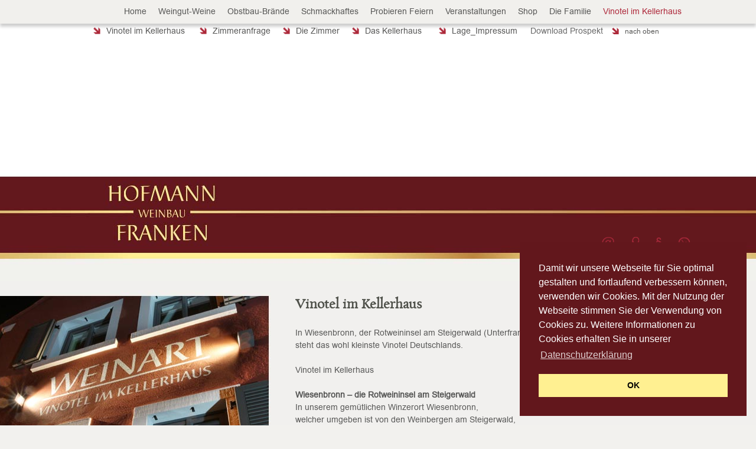

--- FILE ---
content_type: text/html; charset=utf-8
request_url: https://www.weinbau-hofmann.de/weinbau
body_size: 4967
content:
<!DOCTYPE html>
<html lang="de">
    <head>
        
<title>Vinotel im Kellerhaus - Weinbau Hofmann Wiesenbronn</title>
<meta name="keywords" content="Vinotel im Kellerhaus, Weingut,  Weinbau,  Hofmann,  Wiesenbronn,   Franken,  Wein,  Vinotel,  Zimmer,  Premiumweine,  Standardweine,  Obstbau,  Brände,  Likör,  Säfte,  Präsente,  Gutschein,  Feiern,  shop,  " />
<meta name="description" content="Vinotel im Kellerhaus. Wir freuen uns auf Ihren Besuch, zum Probieren, zu einer ausführlichen Weinprobe, der privaten Festlichkeit, oder zu einer unserer Veranstaltungen. Ihre Familie Hofmann" />
<meta name="generator" content="gpEasy CMS" />
<link type="text/css" href="/include/thirdparty/colorbox139/example2/colorbox.css" rel="stylesheet"/>
<link type="text/css" href="/include/css/additional.css" rel="stylesheet"/>
<link type="text/css" href="/include/css/default_gallery.css" rel="stylesheet"/>
<link type="text/css" href="/themes/weinbau-hofmann/default/style.css" rel="stylesheet"/>
<script type="text/javascript">var gplinks={},gpinputs={},gpresponse={},isadmin=false,gpBase="",post_nonce="",req_type="get";
</script>
<script type="text/javascript" src="/include/thirdparty/js/jquery.js"></script>
<script type="text/javascript" src="/include/js/main.js"></script>
<script type="text/javascript" src="/include/thirdparty/colorbox139/colorbox/jquery.colorbox.js"></script>
<script type="text/javascript">

var colorbox_lang = {"previous":"Vorherige","next":"Nächste","close":"Schließen","caption":"Beschreibung / Titel","current":"Bild {current} von {total}"};
</script>                
        <style type="text/css">
            @font-face {
                font-family: 'HEADING';
                src: url('/fonts/rosarivo-regular-webfont.eot');
                src: url('/fonts/rosarivo-regular-webfont.eot?#iefix') format('embedded-opentype'),
                     url('/fonts/rosarivo-regular-webfont.woff2') format('woff2'),
                     url('/fonts/rosarivo-regular-webfont.woff') format('woff'),
                     url('/fonts/rosarivo-regular-webfont.ttf') format('truetype'),
                     url('/fonts/rosarivo-regular-webfont.svg#rosarivoregular') format('svg');
                font-weight: normal;
                font-style: normal;
            }
            
            @font-face {
                font-family: 'NORMAL';
                src: url('/fonts/arial-webfont.eot');
                src: url('/fonts/arial-webfont.eot?#iefix') format('embedded-opentype'),
                     url('/fonts/arial-webfont.woff2') format('woff2'),
                     url('/fonts/arial-webfont.woff') format('woff'),
                     url('/fonts/arial-webfont.ttf') format('truetype'),
                     url('/fonts/arial-webfont.svg#arialregular') format('svg');
                font-weight: normal;
                font-style: normal;
            }



            



        </style>
        
        <link rel="stylesheet" type="text/css" href="/custom.css" />
        <link rel="shortcut icon" href="favicon.ico" type="image/x-icon" />

        <meta name="viewport" content="width=device-width, initial-scale=1.0, maximum-scale=1.0" />

        <style type="text/css">#bg{background-image: url(/data/_uploaded/background/default.jpg);}</style>
 

    </head>
    <body>
        <div id="head">
            <div id="menu">
                <ul class="menu_top"><li class="li_0"><a href="/" title="Home">Home</a></li><li class="li_1"><a href="/weine" title="Weingut-Weine">Weingut-Weine</a></li><li class="li_2"><a href="/obstbau" title="Obstbau-Brände">Obstbau-Brände</a></li><li class="li_3"><a href="/schmecken" title="Schmackhaftes">Schmackhaftes</a></li><li class="li_4"><a href="/probieren" title="Probieren Feiern">Probieren Feiern</a></li><li class="li_5"><a href="/veranstaltung" title="Veranstaltungen">Veranstaltungen</a></li><li class="li_6"><a href="http://www.shop-weinbau-hofmann.de/" title="Shop" target="_blank">Shop</a></li><li class="li_7"><a href="/familie" title="Die Familie">Die Familie</a></li><li class="li_8 selected_li"><a href="/weinbau" title="Vinotel im Kellerhaus" class="selected">Vinotel im Kellerhaus</a></li></ul>            </div>
        </div>
        <div id="main_wrp">
            <div id="support_menu">
                <ul>
                    <li><a title="Öffungszeiten" href="/oeffnungszeiten"><img src="./themes/weinbau-hofmann/pics/ta_icon_offnungszeiten.png" alt="oeffnungszeiten"  onmouseover="$(this).attr('src', './themes/weinbau-hofmann/pics/ta_icon_offnungszeiten_hover.png');"  onmouseout="$(this).attr('src', './themes/weinbau-hofmann/pics/ta_icon_offnungszeiten.png');"  /></a></li><li><a title="Impressum" href="/impressum"><img src="./themes/weinbau-hofmann/pics/ta_icon_impressum.png" alt="impressum"  onmouseover="$(this).attr('src', './themes/weinbau-hofmann/pics/ta_icon_impressum_hover.png');"  onmouseout="$(this).attr('src', './themes/weinbau-hofmann/pics/ta_icon_impressum.png');"  /></a></li><li><a title="Anfahrt" href="/lage"><img src="./themes/weinbau-hofmann/pics/ta_icon_lage.png" alt="lage"  onmouseover="$(this).attr('src', './themes/weinbau-hofmann/pics/ta_icon_lage_hover.png');"  onmouseout="$(this).attr('src', './themes/weinbau-hofmann/pics/ta_icon_lage.png');"  /></a></li><li><a title="Kontakt" href="/kontakt"><img src="./themes/weinbau-hofmann/pics/ta_icon_at.png" alt="kontakt"  onmouseover="$(this).attr('src', './themes/weinbau-hofmann/pics/ta_icon_at_hover.png');"  onmouseout="$(this).attr('src', './themes/weinbau-hofmann/pics/ta_icon_at.png');"  /></a></li>                </ul>
            </div>
            <div id="center_wrp">
                <div id="content_wrp">
                    <div id="content">
                        <div id="gpx_content" class="filenum-1 cf"><div class="GPAREA filetype-text"><table align="center" border="0" cellpadding="0" cellspacing="0" style="width: 1000px;">
	<tbody>
		<tr>
			<td style="text-align: left; vertical-align: top; width: 50px; height: 400px;">&nbsp;</td>
			<td style="text-align: left; vertical-align: top; width: 290px;">&nbsp;</td>
			<td style="text-align: left; vertical-align: top; width: 20px;">&nbsp;</td>
			<td style="text-align: left; vertical-align: top; width: 540px;">
			<p>&nbsp;</p>
			</td>
			<td style="text-align: left; vertical-align: top; width: 150px;">&nbsp;</td>
		</tr>
	</tbody>
</table>

<p>&nbsp;</p>
<div class="gpclear"></div></div><div class="GPAREA filetype-text"><table align="center" border="0" cellpadding="0" cellspacing="0" id="080001" style="width: 1000px;">
	<tbody>
		<tr>
			<td style="text-align: left; vertical-align: top; width: 50px;"><img alt="" class="pbg" src="/ext/blank.gif" data-src="/data/_uploaded/image/0800_hotel/ma080001.jpg" style="width: 1920px; height: 400px;" /></td>
			<td style="text-align: left; vertical-align: top; width: 290px; height: 25px;">&nbsp;</td>
			<td style="text-align: left; vertical-align: top; width: 20px;">&nbsp;</td>
			<td style="text-align: left; vertical-align: top; width: 540px;">&nbsp;</td>
			<td style="text-align: left; vertical-align: top; width: 100px;">&nbsp;</td>
		</tr>
		<tr>
			<td style="text-align: left; vertical-align: top; width: 50px;">&nbsp;</td>
			<td style="text-align: left; vertical-align: top; width: 290px;">&nbsp;</td>
			<td style="text-align: left; vertical-align: top; width: 20px;">&nbsp;</td>
			<td style="text-align: left; vertical-align: top; width: 540px;">
			<h2>Vinotel im Kellerhaus</h2>

			<p>&nbsp;</p>

			<p>In Wiesenbronn, der Rotweininsel am Steigerwald (Unterfranken)</p>

			<p>steht das wohl kleinste Vinotel Deutschlands.</p>

			<p>&nbsp;</p>

			<p>Vinotel im Kellerhaus</p>

			<p><br />
			<strong>Wiesenbronn &ndash; die Rotweininsel am Steigerwald</strong></p>

			<p>In unserem gemütlichen Winzerort Wiesenbronn,</p>

			<p>welcher umgeben ist von den Weinbergen am Steigerwald,</p>

			<p>finden Sie das Vinotel im Kellerhaus.</p>

			<p>Gleich unterhalb der den Ort krönenden Kirche</p>

			<p>finden Sie unser Weingut &ndash; Weinbau Hofmann und das Vinotel.</p>

			<p>&nbsp;</p>
			</td>
			<td style="text-align: left; vertical-align: top; width: 100px;">&nbsp;</td>
		</tr>
	</tbody>
</table>
<div class="gpclear"></div></div><div class="GPAREA filetype-text"><p>&nbsp;</p>

<table align="center" border="0" cellpadding="0" cellspacing="0" id="080003">
	<tbody>
		<tr>
			<td style="text-align: left; vertical-align: top; width: 50px;"><img alt="" class="pbg" src="/ext/blank.gif" data-src="/data/_uploaded/image/0800_hotel/ma080002.jpg" style="width: 1920px; height: 400px;" /></td>
			<td style="text-align: left; vertical-align: top; width: 290px; height: 25px;">&nbsp;</td>
			<td style="text-align: left; vertical-align: top; width: 20px;">&nbsp;</td>
			<td style="text-align: left; vertical-align: top; width: 540px;">&nbsp;</td>
			<td style="text-align: left; vertical-align: top; width: 100px;">&nbsp;</td>
		</tr>
		<tr>
			<td style="text-align: left; vertical-align: top; width: 50px;">&nbsp;</td>
			<td style="text-align: left; vertical-align: top; width: 290px;">&nbsp;</td>
			<td style="text-align: left; vertical-align: top; width: 20px;">&nbsp;</td>
			<td style="text-align: left; vertical-align: top; width: 540px;">
			<h2><strong>Die Zimmer</strong><br />
			&nbsp;</h2>

			<p>In unserem kleinen Vinotel gibt es zwei komfortable und moderne Zimmer.</p>

			<p>Was liegt bei einem Vinotel näher als die Zimmer thematisch dem Wein anzupassen.</p>

			<p>Dies spiegelt sich in den verwendeten Farben, Stoffen und Accessoires wieder.</p>

			<p>Es gibt das Rotweinzimmer und das Weißweinzimmer.</p>

			<p>&nbsp;</p>

			<p>Ausgestattet sind beide mit Doppelbett, Flachbildfernseher, kostenlosem Internetzugang und einer kleinen Teeküche, sowie Dusche, WC und Fön.</p>

			<p>Frühstück ist bei der Übernachtung inklusive und wird auf Wunsch im Zimmer serviert oder in der Probierstube unseres Weingutes!</p>

			<p>&nbsp;</p>

			<p><span style="font-size:16px;"><strong>Rotweinzimmer</strong></span></p>

			<p>Dieses Zimmer befindet sich im Erdgeschoß des Kellerhauses</p>
			Hier ein paar Bildimpressionen</td>
			<td style="text-align: left; vertical-align: top; width: 100px;">&nbsp;</td>
		</tr>
	</tbody>
</table>

<p>&nbsp;</p>
<div class="gpclear"></div></div><div class="GPAREA filetype-gallery"><ul class="gp_gallery"><li><a class="gallery_gallery" title="Wohn und Schlafbereich Rotweinzimmer" data-arg="gallery_gallery" href="/data/_uploaded/image/0800_hotel/g080021.jpg" data-cmd="gallery"><img src="/ext/blank.gif" data-src="/data/_uploaded/image/thumbnails/image/0800_hotel/g080021.jpg.jpg" alt="" /></a><div class="caption">Wohn und Schlafbereich Rotweinzimmer</div></li><li><a class="gallery_gallery" title="Wohn und Schlafbereich Rotweinzimmer" data-arg="gallery_gallery" href="/data/_uploaded/image/0800_hotel/g080022.jpg" data-cmd="gallery"><img src="/ext/blank.gif" data-src="/data/_uploaded/image/thumbnails/image/0800_hotel/g080022.jpg.jpg" alt="" /></a><div class="caption">Wohn und Schlafbereich Rotweinzimmer</div></li><li><a class="gallery_gallery" title="Wohn und Schlafbereich Rotweinzimmer" data-arg="gallery_gallery" href="/data/_uploaded/image/0800_hotel/g080023.jpg" data-cmd="gallery"><img src="/ext/blank.gif" data-src="/data/_uploaded/image/thumbnails/image/0800_hotel/g080023.jpg.jpg" alt="" /></a><div class="caption">Wohn und Schlafbereich Rotweinzimmer</div></li><li><a class="gallery_gallery" title="Teeküche Rotweinzimmer" data-arg="gallery_gallery" href="/data/_uploaded/image/0800_hotel/g080025.jpg" data-cmd="gallery"><img src="/ext/blank.gif" data-src="/data/_uploaded/image/thumbnails/image/0800_hotel/g080025.jpg.jpg" alt="" /></a><div class="caption">Teeküche Rotweinzimmer</div></li><li><a class="gallery_gallery" title="Bad Rotweinzimmer" data-arg="gallery_gallery" href="/data/_uploaded/image/0800_hotel/g080026.jpg" data-cmd="gallery"><img src="/ext/blank.gif" data-src="/data/_uploaded/image/thumbnails/image/0800_hotel/g080026.jpg.jpg" alt="" /></a><div class="caption">Bad Rotweinzimmer</div></li></ul><div class="gpclear"></div></div><div class="GPAREA filetype-text"><table align="center" border="0" cellpadding="0" cellspacing="0">
	<tbody>
		<tr>
			<td style="text-align: left; vertical-align: top; width: 50px;">&nbsp;</td>
			<td style="text-align: left; vertical-align: top; width: 290px;">&nbsp;</td>
			<td style="text-align: left; vertical-align: top; width: 20px;">&nbsp;</td>
			<td style="text-align: left; vertical-align: top; width: 540px;">
			<p><strong>Weißweinzimmer</strong></p>

			<p>Es befindet sich im 1. Stockwerk und beinhaltet den gleichen Komfort wie das Rotweinzimmer.</p>

			<p>Auch davon ein paar Bilder.</p>
			</td>
			<td style="text-align: left; vertical-align: top; width: 100px;">&nbsp;</td>
		</tr>
	</tbody>
</table>

<p>&nbsp;</p>
<div class="gpclear"></div></div><div class="GPAREA filetype-gallery"><ul class="gp_gallery"><li><a class="gallery_gallery" title="Wohn und Schlafbereich Weißweinzimmer " data-arg="gallery_gallery" href="/data/_uploaded/image/0800_hotel/g080031.jpg" data-cmd="gallery"><img src="/ext/blank.gif" data-src="/data/_uploaded/image/thumbnails/image/0800_hotel/g080031.jpg.jpg" alt="" /></a><div class="caption">Wohn und Schlafbereich Weißweinzimmer </div></li><li><a class="gallery_gallery" title="Wohn und Schlafbereich Weißweinzimmer " data-arg="gallery_gallery" href="/data/_uploaded/image/0800_hotel/g080033.jpg" data-cmd="gallery"><img src="/ext/blank.gif" data-src="/data/_uploaded/image/thumbnails/image/0800_hotel/g080033.jpg.jpg" alt="" /></a><div class="caption">Wohn und Schlafbereich Weißweinzimmer </div></li><li><a class="gallery_gallery" title="Wohn und Schlafbereich Weißweinzimmer " data-arg="gallery_gallery" href="/data/_uploaded/image/0800_hotel/g080034.jpg" data-cmd="gallery"><img src="/ext/blank.gif" data-src="/data/_uploaded/image/thumbnails/image/0800_hotel/g080034.jpg.jpg" alt="" /></a><div class="caption">Wohn und Schlafbereich Weißweinzimmer </div></li><li><a class="gallery_gallery" title="Teeküche Weißweinzimmer" data-arg="gallery_gallery" href="/data/_uploaded/image/0800_hotel/g080035.jpg" data-cmd="gallery"><img src="/ext/blank.gif" data-src="/data/_uploaded/image/thumbnails/image/0800_hotel/g080035.jpg.jpg" alt="" /></a><div class="caption">Teeküche Weißweinzimmer</div></li><li><a class="gallery_gallery" title="Bad Weißweinzimmer" data-arg="gallery_gallery" href="/data/_uploaded/image/0800_hotel/g080036.jpg" data-cmd="gallery"><img src="/ext/blank.gif" data-src="/data/_uploaded/image/thumbnails/image/0800_hotel/g080036.jpg.jpg" alt="" /></a><div class="caption">Bad Weißweinzimmer</div></li></ul><div class="gpclear"></div></div><div class="GPAREA filetype-text"><table align="center" border="0" cellpadding="0" cellspacing="0" id="080002">
	<tbody>
		<tr>
			<td style="text-align: left; vertical-align: top; width: 50px;">&nbsp;</td>
			<td style="text-align: left; vertical-align: top; width: 290px;">&nbsp;</td>
			<td style="text-align: left; vertical-align: top; width: 20px;">&nbsp;</td>
			<td style="text-align: left; vertical-align: top; width: 540px;">
			<p>&nbsp;</p>

			<p><strong>Service</strong></p>

			<p>Natürlich, wie sollte es anders sein, finden Sie im Eingangsbereich des Kellerhauses gut temperierte Weine unseres Weingutes und alkoholfreie Getränke.</p>

			<p>Selbstverständlich können Sie unabhängig vom Zimmer rote und weiße Weine unseres Weingutes auswählen.</p>

			<p>&nbsp;</p>

			<p>Das Doppelzimmer inkl. Frühstück kostet ab 70,00 &euro;,</p>

			<p>für Einzelpersonen berechnen wir im Doppelzimmer inkl. Frühstück 60,00 &euro;.</p>

			<p>&nbsp;</p>

			<h2><span style="font-size:20px;">Buchen</span><strong><span style="font-size:16px;"> </span></strong></h2>

			<p>können Sie uns telefonisch, per Fax oder per Mail,</p>

			<p>wir melden uns umgehend bei Ihnen zwecks der Verfügbarkeit.</p>

			<p>Tel.: 0 93 25 90 26 73</p>

			<p>Fax: 0 93 25 90 26 72</p>

			<p>Mail: <strong><a href="mailto:info@weinart-hofmann.de">info@weinbau-hofmann.de</a></strong></p>

			<p>&nbsp;</p>

			<p>&nbsp;</p>

			<p>&nbsp;</p>
			</td>
			<td style="text-align: left; vertical-align: top; width: 100px;">&nbsp;</td>
		</tr>
	</tbody>
</table>

<p>&nbsp;</p>
<div class="gpclear"></div></div><div class="GPAREA filetype-text"><table align="center" border="0" cellpadding="0" cellspacing="0" id="080004">
	<tbody>
		<tr>
			<td style="text-align: left; vertical-align: top; width: 50px;"><img alt="" class="pbg" src="/ext/blank.gif" data-src="/data/_uploaded/image/0800_hotel/ma080003.jpg" style="width: 1920px; height: 400px;" /></td>
			<td style="text-align: left; vertical-align: top; width: 290px; height: 25px;">&nbsp;</td>
			<td style="text-align: left; vertical-align: top; width: 20px;">&nbsp;</td>
			<td style="text-align: left; vertical-align: top; width: 540px;">&nbsp;</td>
			<td style="text-align: left; vertical-align: top; width: 100px;">&nbsp;</td>
		</tr>
		<tr>
			<td style="text-align: left; vertical-align: top; width: 50px;">&nbsp;</td>
			<td style="text-align: left; vertical-align: top; width: 290px;">&nbsp;</td>
			<td style="text-align: left; vertical-align: top; width: 20px;">&nbsp;</td>
			<td style="text-align: left; vertical-align: top; width: 540px;">
			<h2><strong>Das Kellerhaus</strong></h2>

			<p>&nbsp;</p>

			<p>Das Vinotel im Kellerhaus nimmt Bezug auf den Ursprung des Gebäudes.</p>

			<p>So wurde das kleine Gebäude gleich gegenüber unseres Weingutes,</p>

			<p>unterhalb der Kirche, vor ca. 200 Jahren als Kellerhaus erbaut und als Schankwirtschaft bzw. Kegelbahn genutzt.</p>

			<p>Erst um 1900 wurde es zum Wohnhaus umgebaut.</p>

			<p>&nbsp;</p>

			<p>Lange fristete es ein eher trauriges Dasein mitten im Ortskern von Wiesenbronn.</p>

			<p>Nun finden Sie in den zwei Etagen unsere gemütlichen Vinotelzimmer.</p>

			<p>Im zweiten Schritt der Sanierung wurde der ehemalige Bier- und Eiskeller,</p>

			<p>mit einem prächtigen Natursteingewölbe, zum Holzfasskeller umgewandelt und für alle Besucher des Weingutes zugänglich gemacht!</p>

			<p>Auf Ihren Besuch freuen sich Andrea, Mario und Michael Hofmann.</p>

			<p>&nbsp;</p>
			</td>
			<td style="text-align: left; vertical-align: top; width: 100px;">&nbsp;</td>
		</tr>
	</tbody>
</table>

<p>&nbsp;</p>
<div class="gpclear"></div></div><div class="GPAREA filetype-text"><table align="center" border="0" cellpadding="0" cellspacing="0" id="080005">
	<tbody>
		<tr>
			<td style="text-align: left; vertical-align: top; width: 50px;">&nbsp;</td>
			<td style="text-align: left; vertical-align: top; width: 290px;">&nbsp;</td>
			<td style="text-align: left; vertical-align: top; width: 20px;">&nbsp;</td>
			<td style="text-align: left; vertical-align: top; width: 540px;">&nbsp;</td>
			<td style="text-align: left; vertical-align: top; width: 100px;">&nbsp;</td>
		</tr>
		<tr>
			<td style="text-align: left; vertical-align: top; width: 50px;">&nbsp;</td>
			<td style="text-align: left; vertical-align: top; width: 290px;">&nbsp;</td>
			<td style="text-align: left; vertical-align: top; width: 20px;">&nbsp;</td>
			<td style="text-align: left; vertical-align: top; width: 540px;">
			<p>&nbsp;</p>

			<p>&nbsp;</p>

			<h2>Lage</h2>

			<p><strong><a href="/Lage">&gt;Hier finden Sie die Anfahrt zum Vinotel</a></strong></p>

			<p>&nbsp;</p>

			<h2>Impressum</h2>

			<p>&nbsp;</p>

			<p>Vinotel im Kellerhaus</p>

			<p>Inhaber Andrea &amp; Mario Hofmann</p>

			<p>Schulgasse 3</p>

			<p>97355 Wiesenbronn</p>

			<p>&nbsp;</p>

			<p>Tel.: 0 93 25 90 26 73</p>

			<p>Fax: 0 93 25 90 26 72</p>

			<p>Mail: info@weinbau-hofmann.de</p>

			<p>Web: www.weinbau-hofmann.de</p>

			<p>&nbsp;</p>

			<p>&nbsp;</p>

			<p>&nbsp;</p>
			</td>
			<td style="text-align: left; vertical-align: top; width: 100px;">&nbsp;</td>
		</tr>
		<tr>
			<td style="text-align: left; vertical-align: top; width: 50px;">&nbsp;</td>
			<td style="vertical-align: top; width: 290px; text-align: right;">&nbsp;</td>
			<td style="text-align: left; vertical-align: top; width: 20px;">&nbsp;</td>
			<td style="text-align: left; vertical-align: top; width: 540px;">
			<p>Unsere Klassifizierun<span style="line-height: 1.5;">gen</span></p>

			<p>&nbsp;</p>

			<p><span style="line-height: 1.5;"><img alt="" src="/ext/blank.gif" data-src="/data/_uploaded/image/0000/wsl_C-132x50_static%5B1%5D.gif" style="width: 132px; height: 50px;" /></span></p>

			<p>&nbsp;</p>

			<p><span style="line-height: 1.5;"><img alt="" src="/ext/blank.gif" data-src="/include/image.php?i=l&amp;w=130&amp;h=88&amp;img=%2Fimage%2F0000%2FDTV-Kl_Schild_Privatz_4%20Sterne%20%281%29.jpg" style="width: 130px; height: 88px;" /></span></p>
			</td>
			<td style="text-align: left; vertical-align: top; width: 100px;">&nbsp;</td>
		</tr>
	</tbody>
</table>

<p>&nbsp;</p>
<div class="gpclear"></div></div><div class="GPAREA filetype-text fixed_sidebar"><p><a class="ta_01" href="#">Vinotel im Kellerhaus </a>&nbsp; <a class="ta_01" href="#080002">Zimmeranfrage</a>&nbsp; <a class="ta_01" href="#080003">Die Zimmer</a>&nbsp; <a class="ta_01" href="#080004">Das Kellerhaus &nbsp;</a>&nbsp; <a class="ta_01" href="#080005">Lage_Impressum</a> <a href="/data/_uploaded/image/download/Hofmann_Vinotel_Wiesenbronn.pdf" target="_blank"><span style="color:#696969;"><span style="background-color:#FFFFFF;">&nbsp; Download Prospekt </span></span></a>&nbsp; <span style="font-size:12px;"><a class="scroll_top ta_01" href="#">nach oben</a></span></p>
<div class="gpclear"></div></div></div><div id="gpAfterContent"><div class="gpArea_ GPAREA"></div></div>                    </div>
                </div>
            </div>
        </div>
        <div id="footer_wrp">
            <div id="footer">
                    <p>&nbsp;</p>

<table border="0" cellpadding="0" cellspacing="0" style="width: 1000px;">
	<tbody>
		<tr>
			<td style="text-align: left; vertical-align: top;"><img alt="" src="/include/image.php?i=1j&amp;w=90&amp;h=100&amp;img=%2FNL_weisses%20Feld_rgb.jpg" style="width: 90px; height: 100px;" /></td>
			<td style="text-align: right; vertical-align: top; width: 800px;">
			<p><span style="font-size:10px;"><a href="/Kontakt"><span style="color:#000000;">Kontakt</span></a><br />
			<a href="/Lage"><span style="color:#000000;">Lage</span></a></span></p>

			<p><span style="font-size:10px;"><a href="/Impressum"><span style="color:#000000;">I</span></a><a href="/Impressum"><span style="color:#000000;">mpressum</span></a><span style="color:#000000;"> / Datenschutzerklärung</span><br />
			<a href="/oeffnungszeiten"><span style="color:#000000;">Öffnungszeiten</span></a></span><br />
			&nbsp;</p>
			</td>
		</tr>
		<tr>
			<td style="text-align: left; vertical-align: top;"><a href="http://www.asyba.com" target="_blank"><img alt="asyba werbeagentur" src="/data/_uploaded/image/zubehoer/asyba_werbeagentur.png" style="width: 73px; height: 18px;" /></a></td>
			<td style="text-align: right; vertical-align: top; width: 800px;"><span style="font-size:10px;">Weinbau Hofmann GbR I Schulgasse 2 I 97355 Wiesenbronn I Telefon: 0 93 25&nbsp; 68 71 I Mail: info@weinbau-hofmann.de</span></td>
		</tr>
	</tbody>
</table>

<p>&nbsp;</p>
            </div>
        </div>
        <div id="navigation_button_up"></div>
        <div id="bg">
        </div>
        <script type="text/javascript" src="/themes/weinbau-hofmann/js/jquery.unveil.js"></script>
        <script type="text/javascript" src="/themes/weinbau-hofmann/js/plugins.js"></script>
        <script type="text/javascript" src="/themes/weinbau-hofmann/js/actions.js"></script>
        <link rel="stylesheet" type="text/css"
      href="https://cdnjs.cloudflare.com/ajax/libs/cookieconsent2/3.1.0/cookieconsent.min.css"/>
<script src="https://cdnjs.cloudflare.com/ajax/libs/cookieconsent2/3.1.0/cookieconsent.min.js"></script>
<script> window.addEventListener("load", function () {
        window.cookieconsent.initialise({
            "palette": {
                "popup": {"background": "#62171c", "text": "#ffffff"},
                "button": {"background": "#fff091", "text": "#000000", "border": "#fff091"}
            },
            "position": "bottom-right",
            "content": {
                "message": "Damit wir unsere Webseite für Sie optimal gestalten und fortlaufend verbessern können, verwenden wir Cookies. Mit der Nutzung der Webseite stimmen Sie der Verwendung von Cookies zu.\n\nWeitere Informationen zu Cookies erhalten Sie in unserer",
                "dismiss": "OK",
                "link": "Datenschutzerklärung",
                "href": "/Impressum"
            }
        })
    }); </script>
    </body>
</html>

--- FILE ---
content_type: text/css
request_url: https://www.weinbau-hofmann.de/include/css/additional.css
body_size: 760
content:
.gpclear{ clear:both;}body .messages{ position:absolute;position:fixed;top:0;left:0;right:0;z-index:11010;height:0;overflow:visible;margin-top:-1px;}body .messages *{ text-align:left;margin:0;padding:0;font-weight:normal;color:#333 !important;}body .messages > div{ position:relative;width:700px;margin:0 auto;display:block;background-color:#FEF9B0;border:1px solid #f2e098;border-top:0 none;border-radius:0 0 7px 7px;max-height:250px;overflow:auto;overflow-x:visible;overflow-y:auto;}body .messages ul{ margin:0;padding:4px 2em 4px 2em;}body .messages li{ list-style:none;padding:0;margin:0;font-size:12px;font-family:Arial,sans-serif;font-family: "Lucida Grande",Verdana,Arial,"Bitstream Vera Sans",sans-serif;line-height:normal;line-height:18px;text-decoration:none;float:none;}body .messages li li{ list-style:disc;margin-left:2em;}body .messages a.close_message{ position:absolute;top:1px;right:1px;text-decoration:none !important;font-weight:bold !important;color:#666 !important;font-size:17px !important;display:none;border:0 none !important;margin:0 !important;padding:3px 4px;height:16px;width:16px;background: url('../imgs/cancel.png') 50% 50% no-repeat;;}body .messages a{ color:#111 !important;text-decoration:underline !important;}.contactform{ margin:0;width:50%;}.contactform div.captchaForm{ padding:0;margin:0;}.contactform label{ width:98%;display:block;float:left;clear:left;margin:5px 0;}.contactform label span.title{ width:30%;display:block;float:left;margin-right:10px;}.contactform input,.contactform textarea{ padding:5px;}.contactform input{ float:left;width:60%;}.contactform textarea{ height:180px!important;width:98%;}.contactform .submit{ width:50%;cursor:pointer;margin:12px 0;float:right;}.STCLASS .req_script{ display:block !important;}.STCLASS .without_script{ display:none !important;}.siteinfo{ font-size:85%;}.siteinfo a{ text-decoration:none;}.siteinfo li{ list-style:none;}.clear{clear:both;}.sitemap_xml{ float:right;}.nodisplay{display:none;}div.GPAREA:after{ content: ".";display:block;height:0 !important;clear:both;visibility: hidden;overflow:hidden;}div.GPAREA{ zoom:1;}.cf:before,.cf:after{content:"";display:table}.cf:after{clear:both}.cf{zoom:1}

--- FILE ---
content_type: text/css
request_url: https://www.weinbau-hofmann.de/include/css/default_gallery.css
body_size: 256
content:
.gp_gallery{ clear:both;overflow:auto !important;}.gp_gallery li{ float:left;width:20em;overflow:hidden;list-style:none;display:inline-block;margin:0 1em 1em 0;padding:.5em .5em 0 .5em;border:1px solid #ddd;height:110px;border-radius:6px;background:#f7f7f7;background:#f7f7f7 -moz-linear-gradient(top,#fafafa 5px,#f1f1f1 25px);background:#f7f7f7 -webkit-linear-gradient(top,#fafafa 5px,#f1f1f1 25px);background:#f7f7f7 -o-linear-gradient(top,#fafafa 5px,#f1f1f1 25px);background:#f7f7f7 -ms-linear-gradient(top,#fafafa 5px,#f1f1f1 25px);background:#f7f7f7 linear-gradient(top,#fafafa 5px,#f1f1f1 25px);color:#333;position:relative;}.gp_gallery div{ margin-left:110px;}.gp_gallery img{ left:10px;top:10px;position:absolute;margin:0 1em 1em 0;border-radius:2px;}

--- FILE ---
content_type: text/css
request_url: https://www.weinbau-hofmann.de/themes/weinbau-hofmann/default/style.css
body_size: 1644
content:
/*
grau header: #f1f0ed
dunkelgrau, schrift: #575756
dunkelro, links: #ae293b
*/
html,body{ margin-top:0; }

#content, #head, #footer{
    font-family:NORMAL;
    font-size:14px;
    line-height:1.5;
    color:#575756;
}

#footer *{
    line-height:100%;
}

#content h1, #content h2, #content h3, #content h4{
    font-family:HEADING;
    color:#4F514A;
}



*{margin:0; padding:0;}

html, body{
    height:100%;
    width:100%;
}

body{
    background-image: url(/data/_uploaded/background/default.jpg);
    background-repeat:no-repeat;
    background-position:top center;
    background-color:#f2f1ee;
    min-width:1000px;
}
#main_wrp{
    position:relative;
    width: 100%;
    min-width: 1000px;
    min-height:100%;
    background-position: top center;
    z-index:100;
    overflow:hidden;
}
a{text-decoration:none;}
a img{border:none;}

#bg{
    position:absolute;
    top:0;
    left:0;
    width:100%;
    min-width:1000px;
    min-height:800px;
    background-image: url(/data/_uploaded/background/default.jpg);
    background-repeat:no-repeat;
    background-position:top center;

    z-index:50;
}

#center_wrp{
    position:relative;
    width:1000px;
    margin: 0 auto;
    clear:both;
    z-index:150;
    min-height:100%;
}

#content{
    clear:both;
    width:100%;
    min-height:700px;
    padding:55px 0 190px 0;
    z-index:150;
}

#content a, #footer a{color:#ae293b;}

#head{
    position:fixed;
    top:0;
    left:0;
    width:100%;
    height:40px;
    min-width:1000px;
    z-index:200;
    background-color:#f1f0ed;
    box-shadow: 0px 5px 5px 0px rgba(0,0,0,0.2);
}

/* menu */
#menu{
    /*background-color:#f1f0ed;*/
    position:absolute;
    height:100%;
    margin:0 auto;
    display:none;
    
    z-index:200;
}

#menu ul{
    height:100%;
    display:inline
}

#menu ul li {
    position:relative;
    list-style:none;
    margin-right:20px;
    padding:0;
    height:100%;
    line-height:40px;
    display:inline;
}
#menu ul li:last-child{
    margin-right:0;
}

#menu ul li a{
    color:#575756;
}

#menu .selected_li a, #menu li a:hover{
    color:#ae293b;
}

/*support_menu*/

#support_menu{
    position:absolute;
    top:400px;
    right:100px;
    width:250px;
    height:40px;
    z-index:400;
}

#support_menu ul{
    height:40px;
}
#support_menu li{
    float:right;
    text-decoration:none;
    list-style-type:none;
    text-align:right;
    height:40px;
}

#support_menu li a{
    position:relative;
    top:-5px;
    color:#000000;
    padding:0 5px;
    display:block;
    height:40px;
    line-height:40px;
}


#footer_wrp{
    position:relative;
    z-index:300;
    clear:both;
    margin-top:-175px;
    padding:0;
    width:100%;
    height:175px;
    background-color:#ffffff;
}

#footer{
    position:relative;
    width: 1000px;
    margin:0 auto;
    padding:0;
    height: 175px;

    font-size: 14px;
    
    z-index:99;

}

#footer a{
    text-decoration: none;
}

#showcase_wrp{
    z-index:500 !important;
}

#navigation_button_up{
    position:fixed;
    bottom:180px;
    right:40px;
    background-image: url(/themes/weinbau-hofmann/pics/ta_scroll.png);
    width:50px;
    height:50px;
    display:none;
    z-index:200;
    cursor:pointer;
}


#navigation_button_up:hover{
    background-image: url(/themes/weinbau-hofmann/pics/ta_scroll_hover.png);
}







#content #gpx_content div img.pbg{
    position:absolute;
    top:0;
    margin-left:-450px;
}
#content #gpx_content div *{
    position:relative;
}

/*body.gpAdmin #content #gpx_content div img.pbg{
    position:static;
    margin:auto;
}*/



/* gallery */
/* /include/css/default_gallery.css muss überschrieben werden */
#content div.filetype-gallery{
    margin:0;
}

ul.gp_gallery{
    position:relative;
    display:block;
    margin:0;
    padding:0;
    width:420px;
}

ul.gp_gallery li{
    display:inline-block;
    margin:0;
    margin-left:8px;
    margin-bottom:8px;
    padding:0;
    background:none;
    border:1px solid #575756;
    border-radius:0;
    width:60px;
    height:60px;
}
ul.gp_gallery li a img{
    position:static;
    margin:0;
    border-radius:0;
    width:60px;
    height:60px;
    top:0;
    left:0;
}

ul.gp_gallery li a{
    width:60px;
    height:60px;
    display:block;
}

ul.gp_gallery li div{
    display:none;
    margin:0;
}




#cboxTopLeft, #cboxTopCenter, #cboxTopRight, #cboxMiddleLeft, #cboxMiddleRight, #cboxBottomLeft, #cboxBottomCenter, #cboxBottomRight{
    background:none;
    width:auto;
    height:auto;
}

#cboxWrapper, #cboxLoadedContent, #cboxLoadingOverlay{
    background-color:#ffffff;
}

#cboxLoadingGraphic {
    background:url(/themes/weinbau-hofmann/pics/loading.gif) no-repeat center center;
}

#cboxModdedCaption{
    font-family:NORMAL;
    font-size:14px;
    color:#575756;
}

#cboxOverlay{
    background-color: #000000;
}

#content #gpx_content .fixed_sidebar{
    position:fixed;
    width:1000px;
    top:42px;
    text-align:center;
    display:none;
}

#content a.ta_01{
    background:#ffffff url('/themes/weinbau-hofmann/pics/ta_01_pfeil.png') no-repeat center left;
    padding-left:25px;
    padding-right:10px;
    color:#575756;
}
#content a.ta_01:hover{
    color:#ed7f05;
}

#content #gpx_content div.editable_area.fixed_sidebar{
    position:static;
    display:block;
}



/*Kontakt*/
#kontakt{
    position:relative;
}


#kontakt .label{
    color:#575756;
    font-size:12px;
}
#kontakt input, #kontakt textarea, #kontakt select{
    border:1px solid #ffffff;
    width:100%;
    background-color:#e2e2e3;
    margin-bottom:3px;
    padding:2px 3px;
    
    box-shadow: 2px 2px 2px 0px rgba(0,0,0,0.2);

    color:#575756;
    font-size:14px;
}

#kontakt select{
    width:auto;
}

#kontakt option{
    padding-right: 15px;
}


#kontakt textarea{
    height:100px;
}
#kontakt #send{
    border:none;
    box-shadow:none;
    background:none;
    width:auto;
}

#kontakt tr.paragraph td{
    padding-top:10px;
}
#kontakt #required_text{
    float:right;
    font-size:80%;
}
#kontakt table{
    border-collapse:separate;
    border-spacing:8px;
}

#kontakt .error{
    color:#ff0000;
}

#kontakt td.right{
    text-align:right;
}

#content #gpx_content .datenschutz{
    width:480px;
}

#content #gpx_content .datenschutz input[type=checkbox]{
    width:40px;
    height:40px;
    float:left;
}
#content #gpx_content .datenschutz div{
    padding-left:50px;
    position: static;
}




--- FILE ---
content_type: text/css
request_url: https://www.weinbau-hofmann.de/custom.css
body_size: 94
content:
 ul.gp_gallery{
    left: 355px; /* gallery x-pos */
}

#kontakt{
    margin-left:100px;
}

#kontakt table{
    width:500px;
}

--- FILE ---
content_type: application/x-javascript
request_url: https://www.weinbau-hofmann.de/themes/weinbau-hofmann/js/plugins.js
body_size: 1214
content:
(function($)
{
    $.fn.hoverImage = function(options){

        return $(this).each(function(){
            var defaults = {
                transitionIn : $.fn.fadeIn,
                transitionOut : $.fn.fadeOut,
                speed: 400
            };

            var settings = $.extend({}, defaults, options);

            var origUrl = $(this).attr('src');
            
            if($(this).attr('data-src')){
                origUrl = $(this).attr('data-src');
            }

            var hoverUrl = [origUrl.slice(0, origUrl.lastIndexOf('.')), '_hover', origUrl.slice(origUrl.lastIndexOf('.'))].join('');

            if(-1 !== hoverUrl.indexOf('image.php')){
                hoverUrl = hoverUrl.slice(hoverUrl.lastIndexOf('img=') + 4);
                hoverUrl = decodeURIComponent(hoverUrl)
                hoverUrl = '/data/_uploaded' + hoverUrl;
            }

            var self = $(this);
            
            var hoverImg = self.clone();
            hoverImg.attr('src', hoverUrl);
            hoverImg.attr('data-src', hoverUrl);
            hoverImg.css('position', 'absolute');
            hoverImg.css('top', 0);
            hoverImg.css('left', 0);
            hoverImg.css('display', 'none');


            var wrappingDiv = $("<p />");
            wrappingDiv.css('position', 'relative');
//            wrappingDiv.css('text-align', $(this).parent().css('text-align'));
//            wrappingDiv.css('width', '100%');
            wrappingDiv.css('display', 'inline-block');
            
            wrappingDiv.css('width', self.width() + 'px');
            wrappingDiv.css('position', self.height() + 'px');

            wrappingDiv.on('mouseenter', function(){
                hoverImg.stop();
                settings.transitionIn.call(hoverImg, settings.speed);
            });
            wrappingDiv.on('mouseleave', function(){
                hoverImg.stop();
                settings.transitionOut.call(hoverImg, settings.speed);
            });
            wrappingDiv.on('click', function(){
                if('none' !== hoverImg.css('display')){
                    $(this).trigger('mouseleave');
                }
                else{
                    $(this).trigger('mouseleave');
                }
            });

            self.wrap(wrappingDiv);
            self.after(hoverImg);
        });
    }
})(jQuery);


(function($)
{
    $.fn.scrollableTableHorizontal = function(options)
    {
        var defaults = {
            width: '1000px',
            leadingCols: 1,
            padding: 5
        };

        var settings = $.extend({}, defaults, options);

        var self = $(this);

        self.css('borderCollapse', 'collapse');
        $("td", self).css('border', '1px solid black');
        $("td", self).css('padding', settings.padding + 'px');

        var parentDiv = $("<div id='parentDiv'>");
        parentDiv.css('position', 'relative');
        parentDiv.css('width', settings.width);
        parentDiv.css('overflow', 'hidden');
        parentDiv.css('left', '50px');
        
        var origTableScrollDiv = $("<div hint='origTableScrollDiv'>");
        origTableScrollDiv.css('position', 'relative');
        origTableScrollDiv.css('width', settings.width);
        origTableScrollDiv.css('overflow', 'auto');
        parentDiv.css('borderRight', '1px solid black');

        self.wrap(origTableScrollDiv);
        self.parent().wrap(parentDiv);

        var leadingCols = self.clone();
        leadingCols.attr('hint', 'leadingCols');

        for(var i = 1; i <= settings.leadingCols; i++){
            $("td:nth-child(" + i + ")", leadingCols).css('backgroundColor', '#ccc');
        }


        var firstRow = $("tr:first", self);
        var leadingWidth = 0;
        for(var i = 0; i < settings.leadingCols; i++){
            leadingWidth += $($("td", firstRow)[i]).width() + (2 * settings.padding) + 3;
        }
        if($.browser.mozilla){
            leadingWidth -=3;
        }


        var leadingColsParent = $("<div hint='leadingColsParent'>");
        leadingColsParent.css('position', 'absolute');
        leadingColsParent.css('width', leadingWidth + 'px');
        leadingColsParent.css('top', 0);
        leadingColsParent.css('left', 0);
        leadingColsParent.css('overflow', 'hidden');

        leadingColsParent.append(leadingCols);

        
        self.parent().parent().append(leadingColsParent);

        return $(this);
    }
})(jQuery);

(function($){
    $.fn.slideDownMenu = function(options){
        var defaults = {
            upSpeed: 400,
            downSpeed: 400
        };

        var settings = $.extend({}, defaults, options);

        $(this).find('> li').hover(
            function() {
                $(this).find('> ul').slideDown(settings.downSpeed);
            },
            function() {
                $(this).find('> ul').hide();
            }
        );

        $(this).children('li').children('a').click(function(){
            if(0 === $("ul", $(this).parent()).length){
                return true;
            }
            else{
                return false;
            }
        });

    }
})(jQuery);




--- FILE ---
content_type: application/x-javascript
request_url: https://www.weinbau-hofmann.de/include/js/main.js
body_size: 2081
content:
var $gp={inputs:{},response:{},error:"There was an error processing the last request. Please reload this page to continue.",jGoTo:function(a){$gp.loading();a=$gp.jPrep(a);$.getJSON(a,$gp.Response)},cGoTo:function(a,c){var d=$(a),d=a.search+"&verified="+encodeURIComponent(d.data("nonce"));$gp.Cookie("cookie_cmd",encodeURIComponent(d),1);c?$gp.Reload():window.location=strip_from(strip_from(a.href,"#"),"?")},post:function(a,c){$gp.loading();var d=$(a).closest("form"),b=d.serialize()+"&verified="+encodeURIComponent(post_nonce);
if("INPUT"===a.nodeName||"BUTTON"===a.nodeName)b+="&"+encodeURIComponent(a.name)+"="+encodeURIComponent(a.value);c&&(b+="&"+c);$.post($gp.jPrep(d.attr("action")),b,$gp.Response,"json");return!1},post_link:function(a){$gp.loading();var c=$(a),c=strip_to(a.search,"?")+"&gpreq=json&jsoncallback=?&verified="+encodeURIComponent(c.data("nonce"));$.post(strip_from(a.href,"?"),c,$gp.Response,"json")},postC:function(a,c,d,b){d=d||$gp.Response;b=b||"json";"object"===typeof c&&(c=$.param(c));c+="&verified="+
encodeURIComponent(post_nonce);"json"===b&&(c+="&gpreq=json&jsoncallback=?");$.post(strip_from(a,"?"),c,d,b)},cboxSettings:function(a){a=a||{};colorbox_lang=colorbox_lang||{};return $.extend(colorbox_lang,{opacity:0.75,maxWidth:"90%",maxHeight:"90%"},a)},Cookie:function(a,c,d){var b="";d&&(b=new Date,b.setTime(b.getTime()+864E5*d),b="; expires="+b.toGMTString());document.cookie=a+"="+c+b+"; path=/"},jPrep:function(a,c){c="undefined"===typeof c?"gpreq=json&jsoncallback=?":c;a=strip_from(a,"#");a+=
-1===a.indexOf("?")?"?":"&";return a+c},Response:function(a,c,d){$(".messages").detach();try{$gp.CloseAdminBox()}catch(b){}try{$.fn.colorbox.close()}catch(e){}$.each(a,function(a,b){if("function"===typeof $gp.response[b.DO])$gp.response[b.DO].call(this,b,c,d);else if("function"===typeof gpresponse[b.DO])gpresponse[b.DO].call(this,b,c,d);else{switch(b.DO){case "replace":$(b.SELECTOR).replaceWith(b.CONTENT);break;case "inner":$(b.SELECTOR).html(b.CONTENT);break;case "admin_box_data":$gp.AdminBoxC(b.CONTENT);
break;case "messages":$(b.CONTENT).appendTo("body").show().css({top:0})}var e=$(b.SELECTOR);if("function"==typeof e[b.DO])e[b.DO](b.CONTENT)}});$gp.loaded()},loading:function(){$("#loading1").css("zIndex",99E3).fadeTo(1,0.3).next().css("zIndex",99001).show()},loaded:function(){$("#loading1, #loading2").clearQueue().hide()},CopyVals:function(a,c){var d=$(a).find("form").get(0);d&&$(c).find("input").each(function(c,a){d[a.name]&&(d[a.name].value=a.value)})},Reload:function(){typeof req_type&&"post"==
req_type?window.location.href=strip_from(window.location.href,"#"):window.location.reload(!0)},links:{gallery:function(a,c){a.preventDefault();c=""===c?this:"a[rel="+c+"],a."+c;$.colorbox.remove();$(c).colorbox($gp.cboxSettings({resize:!0,rel:c}));$.colorbox.launch(this)}}};$gp.Cookie("cookie_cmd","",-1);
$(function(){function a(c){$(c).filter("[method=post]").append('<input type="hidden" name="verified" value="'+post_nonce+'" />')}$("body").addClass("STCLASS");$(document).ajaxError(function(c,a,b,e){$gp.loaded();"abort"!=a.statusText&&"function"!==typeof b.error&&""!=e&&("undefined"===typeof debugjs&&alert($gp.error),c={thrownError:e,responseText:a.responseText,responseStatus:a.status,statusText:a.statusText,url:b.url,type:b.type,browser:navigator.userAgent},window.console&&console.log&&console.log(c),
!0===debugjs&&"function"===typeof debug&&(b.data&&(c.data=b.data.substr(0,100)),debug(c)),"send"===debugjs&&(alert($gp.error),b.data&&(c.data=b.data),c.cmd="javascript_error",$.ajax({type:"POST",url:"http://www.gpeasy.com/Resources",data:c,success:function(){},error:function(){}})))});$(document).on("click","input,button",function(c){a(this.form);var d=$(this);if(!d.hasClass("gpvalidate")||"function"!=typeof this.form.checkValidity||this.form.checkValidity()){var b=d.data("cmd");b||(b=strip_from(d.attr("class"),
" "));if("function"===typeof $gp.inputs[b])return $gp.inputs[b].call(this,c);if("function"===typeof gpinputs[b])return gpinputs[b].call(this,c,c);switch(b){case "gppost":case "gpajax":return $gp.post(this)}return!0}});$(document).on("submit","form",function(){a(this)});$(document).delegate(".expand_child",{mouseenter:function(){var a=$(this).addClass("expand");a.hasClass("simple_top")&&a.addClass("simple_top_hover")},mouseleave:function(){$(this).removeClass("expand simple_top_hover")}});$(document).on("click",
"a",function(a){var d=$(this),b=d.data("cmd"),e=d.data("arg");b||(b=d.attr("name"),e=d.attr("rel"));if(d.hasClass("gpconfirm")&&!confirm(this.title))a.preventDefault();else{if("function"===typeof $gp.links[b])return $gp.links[b].call(this,a,e);if("function"===typeof gplinks[b])return gplinks[b].call(this,e,a);switch(b){case "toggle_show":$(e).toggle();break;case "inline_box":$gp.CopyVals(e,this);$.fn.colorbox($gp.cboxSettings({inline:!0,href:e,open:!0}));break;case "postlink":$gp.post_link(this);
break;case "gpajax":$gp.jGoTo(this.href);break;case "creq":$gp.cGoTo(this,!0);break;case "cnreq":$gp.cGoTo(this,!1);break;case "close_message":d.closest("div").slideUp();break;default:return!0}a.preventDefault();return!1}});$("body").trigger("gpReady")});function strip_to(a,c){if(!a)return a;var d=a.indexOf(c);return-1<d?a.substr(d+1):a}function strip_from(a,c){if(!a)return a;var d=a.indexOf(c);0<d&&(a=a.substr(0,d));return a}function jPrep(a,c){return $gp.jPrep(a,c)}
function ajaxResponse(a,c,d){return $gp.Response(a,c,d)}function loading(){$gp.loading()}function loaded(){$gp.loaded()};

--- FILE ---
content_type: application/x-javascript
request_url: https://www.weinbau-hofmann.de/themes/weinbau-hofmann/js/actions.js
body_size: 1305
content:
//evtl. nötige globale variablen
//origBgUrl
//menuDetails

$("#content, #bg, #menu, #sub_menu").hide();
$(document).ready(function(){
    $("#content, #bg, #menu, #sub_menu").fadeIn(1000);
    
    var isAdmin = $(".gpAdmin").length !== 0;
    
    
    $("#navigation_button_up, .scroll_top, #scroll_up_button").click(function(){
        $("html, body").animate({scrollTop: 0}, 500 * $(window).scrollTop() / $(window).height());
        return false;
    });


    $("a").click(function(evt){
        if($(this).attr('href') && ('#' === $(this).attr('href').substring(0,1))){
            if($($(this).attr('href')).length > 0){
                $('html, body').animate({
                    scrollTop: $($(this).attr('href')).offset().top - 70
                },
                    500 * Math.abs(($(this).offset().top - $($(this).attr('href')).offset().top)) / $(window).height()
                );
            }
            return false;
        }
        else{
            return true;
        }
    });

    $("a[title='showcase']").addClass("showcase");
    $(".showcase").click(function(){
        $.colorbox({href:$(this).attr('href') + '?plain=true', iframe: true, innerWidth: '900px', height:'90%'});
        return false;
    });
    
    
    var contentWidth = $("#content_wrp").width();
    var centerMenuOffset = (contentWidth - $("#menu").width()) / 2.0;
    var fixedSidebarOffset = (contentWidth - $(".fixed_sidebar").width()) / 2.0;
    
    function adjustMenus()
    {
        $("#menu").css('left', $("#center_wrp").offset().left - $(window).scrollLeft() + centerMenuOffset);
        $(".fixed_sidebar").css('left', $("#center_wrp").offset().left - $(window).scrollLeft() + fixedSidebarOffset);
        
        var windowWidth = $(window).width();
        if(windowWidth < 1000){
            $("#support_menu").css('right', 1000 - windowWidth - $(window).scrollLeft() + 100 + 'px');
        }
        else{
            $("#support_menu").css('right', '100px');
        }
        
        if($(window).scrollTop() > 100){
            $("#navigation_button_up").fadeIn();
        }
        else{
            $("#navigation_button_up").fadeOut();
        }
        
        $("#navigation_button_up").css('left', $("#content_wrp").offset().left + $("#content_wrp").width() - 50);
    }
    
    $(window).scroll(function(){
        adjustMenus();
    });

    
    $(window).resize(adjustMenus);
    
    adjustMenus();
    $("#menu, .fixed_sidebar").fadeIn();

    $gp.links['gallery'] = function(evt,selector){
        evt.preventDefault();
        if( selector === '' ){
                selector = this;
        }else{
                selector = 'a[rel='+selector+'],a.'+selector;
        }

        $.colorbox.remove();
        $(selector, $(this).parent().parent()).colorbox(
            $gp.cboxSettings({
                resize:true,
                rel:selector,
                onComplete:onOpenColorbox,
                onClosed:onCloseColorbox
            })
        );
        $.colorbox.launch(this);
    }
    $(document).bind('cbox_open', function() {
        $('html').css({ overflow: 'hidden' });
    }).bind('cbox_closed', function() {
        $('html').css({ overflow: '' });
    });
    
    
    if(!isAdmin){
        $("img.hover_pic").hoverImage();
        $("#content img[data-src]").unveil(0, function(data){
            var self = $(this);
            self.css('opacity', 0);
            self.load(function(){
                self.animate({'opacity': 1}, 1000);
            });
        });
    }
});


function onOpenColorbox()
{
    onCloseColorbox();
    $("#cboxTitle").css('display', 'none');
    var caption = $("<div />");
    caption.attr('id', 'cboxModdedCaption');

    if('' === $("#cboxTitle").html()){
        return true;
    }
    
    caption.html($("#cboxTitle").html());

    $("#cboxOverlay").css('z-index', 9998);
    caption.css('position', 'absolute');
    caption.css('top', $("#cboxWrapper").offset().top + $("#cboxWrapper").height() + 5 + 'px');
    caption.css('left', $("#cboxWrapper").offset().left + 'px');
    caption.css('padding', '5px');
    
    caption.width($("#cboxWrapper").width() - 10);
    caption.css('background-color', 'white');
    caption.css('z-index', 9999);
    
    $("body").append(caption);
}

function onCloseColorbox(){
    $("#cboxModdedCaption").remove();
}

$(document).ready(function(){
                
            });


--- FILE ---
content_type: application/x-javascript
request_url: https://www.weinbau-hofmann.de/include/thirdparty/js/jquery.js
body_size: 32569
content:
(function(r,p){function Db(a){var b=Aa[a]={};return c.each(a.split(I),function(a,c){b[c]=!0}),b}function Ba(a,b,d){if(d===p&&1===a.nodeType)if(d="data-"+b.replace(Eb,"-$1").toLowerCase(),d=a.getAttribute(d),"string"==typeof d){try{d="true"===d?!0:"false"===d?!1:"null"===d?null:+d+""===d?+d:Fb.test(d)?c.parseJSON(d):d}catch(e){}c.data(a,b,d)}else d=p;return d}function ma(a){for(var b in a)if(("data"!==b||!c.isEmptyObject(a[b]))&&"toJSON"!==b)return!1;return!0}function R(){return!1}function $(){return!0}
function X(a){return!a||!a.parentNode||11===a.parentNode.nodeType}function Ca(a,b){do a=a[b];while(a&&1!==a.nodeType);return a}function Da(a,b,d){b=b||0;if(c.isFunction(b))return c.grep(a,function(a,c){return!!b.call(a,c,a)===d});if(b.nodeType)return c.grep(a,function(a,c){return a===b===d});if("string"==typeof b){var e=c.grep(a,function(a){return 1===a.nodeType});if(Gb.test(b))return c.filter(b,e,!d);b=c.filter(b,e)}return c.grep(a,function(a,e){return 0<=c.inArray(a,b)===d})}function Ea(a){var b=
Fa.split("|");a=a.createDocumentFragment();if(a.createElement)for(;b.length;)a.createElement(b.pop());return a}function Ga(a,b){if(1===b.nodeType&&c.hasData(a)){var d,e,f;e=c._data(a);var g=c._data(b,e),h=e.events;if(h)for(d in delete g.handle,g.events={},h)for(e=0,f=h[d].length;e<f;e++)c.event.add(b,d,h[d][e]);g.data&&(g.data=c.extend({},g.data))}}function Ha(a,b){var d;1===b.nodeType&&(b.clearAttributes&&b.clearAttributes(),b.mergeAttributes&&b.mergeAttributes(a),d=b.nodeName.toLowerCase(),"object"===
d?(b.parentNode&&(b.outerHTML=a.outerHTML),c.support.html5Clone&&a.innerHTML&&!c.trim(b.innerHTML)&&(b.innerHTML=a.innerHTML)):"input"===d&&Ia.test(a.type)?(b.defaultChecked=b.checked=a.checked,b.value!==a.value&&(b.value=a.value)):"option"===d?b.selected=a.defaultSelected:"input"===d||"textarea"===d?b.defaultValue=a.defaultValue:"script"===d&&b.text!==a.text&&(b.text=a.text),b.removeAttribute(c.expando))}function aa(a){return"undefined"!=typeof a.getElementsByTagName?a.getElementsByTagName("*"):
"undefined"!=typeof a.querySelectorAll?a.querySelectorAll("*"):[]}function Ja(a){Ia.test(a.type)&&(a.defaultChecked=a.checked)}function Ka(a,b){if(b in a)return b;for(var d=b.charAt(0).toUpperCase()+b.slice(1),c=b,f=La.length;f--;)if(b=La[f]+d,b in a)return b;return c}function Y(a,b){return a=b||a,"none"===c.css(a,"display")||!c.contains(a.ownerDocument,a)}function Ma(a,b){for(var d,e,f=[],g=0,h=a.length;g<h;g++)d=a[g],d.style&&(f[g]=c._data(d,"olddisplay"),b?(!f[g]&&"none"===d.style.display&&(d.style.display=
""),""===d.style.display&&Y(d)&&(f[g]=c._data(d,"olddisplay",Na(d.nodeName)))):(e=v(d,"display"),!f[g]&&"none"!==e&&c._data(d,"olddisplay",e)));for(g=0;g<h;g++)d=a[g],!d.style||b&&"none"!==d.style.display&&""!==d.style.display||(d.style.display=b?f[g]||"":"none");return a}function Oa(a,b,d){return(a=Hb.exec(b))?Math.max(0,a[1]-(d||0))+(a[2]||"px"):b}function Pa(a,b,d,e){b=d===(e?"border":"content")?4:"width"===b?1:0;for(var f=0;4>b;b+=2)"margin"===d&&(f+=c.css(a,d+H[b],!0)),e?("content"===d&&(f-=
parseFloat(v(a,"padding"+H[b]))||0),"margin"!==d&&(f-=parseFloat(v(a,"border"+H[b]+"Width"))||0)):(f+=parseFloat(v(a,"padding"+H[b]))||0,"padding"!==d&&(f+=parseFloat(v(a,"border"+H[b]+"Width"))||0));return f}function Qa(a,b,d){var e="width"===b?a.offsetWidth:a.offsetHeight,f=!0,g=c.support.boxSizing&&"border-box"===c.css(a,"boxSizing");if(0>=e||null==e){e=v(a,b);if(0>e||null==e)e=a.style[b];if(ba.test(e))return e;f=g&&(c.support.boxSizingReliable||e===a.style[b]);e=parseFloat(e)||0}return e+Pa(a,
b,d||(g?"border":"content"),f)+"px"}function Na(a){if(na[a])return na[a];var b=c("<"+a+">").appendTo(q.body),d=b.css("display");b.remove();if("none"===d||""===d)S=q.body.appendChild(S||c.extend(q.createElement("iframe"),{frameBorder:0,width:0,height:0})),T&&S.createElement||(T=(S.contentWindow||S.contentDocument).document,T.write("<!doctype html><html><body>"),T.close()),b=T.body.appendChild(T.createElement(a)),d=v(b,"display"),q.body.removeChild(S);return na[a]=d,d}function oa(a,b,d,e){var f;if(c.isArray(b))c.each(b,
function(b,c){d||Ib.test(a)?e(a,c):oa(a+"["+("object"==typeof c?b:"")+"]",c,d,e)});else if(d||"object"!==c.type(b))e(a,b);else for(f in b)oa(a+"["+f+"]",b[f],d,e)}function Ra(a){return function(b,d){"string"!=typeof b&&(d=b,b="*");var e,f,g=b.toLowerCase().split(I),h=0,k=g.length;if(c.isFunction(d))for(;h<k;h++)e=g[h],(f=/^\+/.test(e))&&(e=e.substr(1)||"*"),e=a[e]=a[e]||[],e[f?"unshift":"push"](d)}}function ca(a,b,d,c,f,g){f=f||b.dataTypes[0];g=g||{};g[f]=!0;var h;f=a[f];for(var k=0,l=f?f.length:
0,n=a===pa;k<l&&(n||!h);k++)h=f[k](b,d,c),"string"==typeof h&&(!n||g[h]?h=p:(b.dataTypes.unshift(h),h=ca(a,b,d,c,h,g)));return(n||!h)&&!g["*"]&&(h=ca(a,b,d,c,"*",g)),h}function Sa(a,b){var d,e,f=c.ajaxSettings.flatOptions||{};for(d in b)b[d]!==p&&((f[d]?a:e||(e={}))[d]=b[d]);e&&c.extend(!0,a,e)}function Ta(){try{return new r.XMLHttpRequest}catch(a){}}function Ua(){return setTimeout(function(){y=p},0),y=c.now()}function Jb(a,b){c.each(b,function(b,c){for(var f=(O[b]||[]).concat(O["*"]),g=0,h=f.length;g<
h&&!f[g].call(a,b,c);g++);})}function Va(a,b,d){var e=0,f=ea.length,g=c.Deferred().always(function(){delete h.elem}),h=function(){for(var b=y||Ua(),b=Math.max(0,k.startTime+k.duration-b),d=1-(b/k.duration||0),c=0,e=k.tweens.length;c<e;c++)k.tweens[c].run(d);return g.notifyWith(a,[k,d,b]),1>d&&e?b:(g.resolveWith(a,[k]),!1)},k=g.promise({elem:a,props:c.extend({},b),opts:c.extend(!0,{specialEasing:{}},d),originalProperties:b,originalOptions:d,startTime:y||Ua(),duration:d.duration,tweens:[],createTween:function(b,
d,e){b=c.Tween(a,k.opts,b,d,k.opts.specialEasing[b]||k.opts.easing);return k.tweens.push(b),b},stop:function(b){for(var d=0,c=b?k.tweens.length:0;d<c;d++)k.tweens[d].run(1);return b?g.resolveWith(a,[k,b]):g.rejectWith(a,[k,b]),this}});d=k.props;for(Kb(d,k.opts.specialEasing);e<f;e++)if(b=ea[e].call(k,a,d,k.opts))return b;return Jb(k,d),c.isFunction(k.opts.start)&&k.opts.start.call(a,k),c.fx.timer(c.extend(h,{anim:k,queue:k.opts.queue,elem:a})),k.progress(k.opts.progress).done(k.opts.done,k.opts.complete).fail(k.opts.fail).always(k.opts.always)}
function Kb(a,b){var d,e,f,g,h;for(d in a)if(e=c.camelCase(d),f=b[e],g=a[d],c.isArray(g)&&(f=g[1],g=a[d]=g[0]),d!==e&&(a[e]=g,delete a[d]),(h=c.cssHooks[e])&&"expand"in h)for(d in g=h.expand(g),delete a[e],g)d in a||(a[d]=g[d],b[d]=f);else b[e]=f}function D(a,b,d,c,f){return new D.prototype.init(a,b,d,c,f)}function fa(a,b){var d,c={height:a},f=0;for(b=b?1:0;4>f;f+=2-b)d=H[f],c["margin"+d]=c["padding"+d]=a;return b&&(c.opacity=c.width=a),c}function Wa(a){return c.isWindow(a)?a:9===a.nodeType?a.defaultView||
a.parentWindow:!1}var Xa,ga,q=r.document,Lb=r.location,Mb=r.navigator,Nb=r.jQuery,Ob=r.$,Ya=Array.prototype.push,x=Array.prototype.slice,Za=Array.prototype.indexOf,Pb=Object.prototype.toString,qa=Object.prototype.hasOwnProperty,ra=String.prototype.trim,c=function(a,b){return new c.fn.init(a,b,Xa)},ha=/[\-+]?(?:\d*\.|)\d+(?:[eE][\-+]?\d+|)/.source,Qb=/\S/,I=/\s+/,Rb=/^[\s\uFEFF\xA0]+|[\s\uFEFF\xA0]+$/g,Sb=/^(?:[^#<]*(<[\w\W]+>)[^>]*$|#([\w\-]*)$)/,$a=/^<(\w+)\s*\/?>(?:<\/\1>|)$/,Tb=/^[\],:{}\s]*$/,
Ub=/(?:^|:|,)(?:\s*\[)+/g,Vb=/\\(?:["\\\/bfnrt]|u[\da-fA-F]{4})/g,Wb=/"[^"\\\r\n]*"|true|false|null|-?(?:\d\d*\.|)\d+(?:[eE][\-+]?\d+|)/g,Xb=/^-ms-/,Yb=/-([\da-z])/gi,Zb=function(a,b){return(b+"").toUpperCase()},ia=function(){q.addEventListener?(q.removeEventListener("DOMContentLoaded",ia,!1),c.ready()):"complete"===q.readyState&&(q.detachEvent("onreadystatechange",ia),c.ready())},ab={};c.fn=c.prototype={constructor:c,init:function(a,b,d){var e,f;if(!a)return this;if(a.nodeType)return this.context=
this[0]=a,this.length=1,this;if("string"==typeof a){"<"===a.charAt(0)&&">"===a.charAt(a.length-1)&&3<=a.length?e=[null,a,null]:e=Sb.exec(a);if(e&&(e[1]||!b)){if(e[1])return b=b instanceof c?b[0]:b,f=b&&b.nodeType?b.ownerDocument||b:q,a=c.parseHTML(e[1],f,!0),$a.test(e[1])&&c.isPlainObject(b)&&this.attr.call(a,b,!0),c.merge(this,a);if((b=q.getElementById(e[2]))&&b.parentNode){if(b.id!==e[2])return d.find(a);this.length=1;this[0]=b}return this.context=q,this.selector=a,this}return!b||b.jquery?(b||d).find(a):
this.constructor(b).find(a)}return c.isFunction(a)?d.ready(a):(a.selector!==p&&(this.selector=a.selector,this.context=a.context),c.makeArray(a,this))},selector:"",jquery:"1.8.3",length:0,size:function(){return this.length},toArray:function(){return x.call(this)},get:function(a){return null==a?this.toArray():0>a?this[this.length+a]:this[a]},pushStack:function(a,b,d){a=c.merge(this.constructor(),a);return a.prevObject=this,a.context=this.context,"find"===b?a.selector=this.selector+(this.selector?" ":
"")+d:b&&(a.selector=this.selector+"."+b+"("+d+")"),a},each:function(a,b){return c.each(this,a,b)},ready:function(a){return c.ready.promise().done(a),this},eq:function(a){return a=+a,-1===a?this.slice(a):this.slice(a,a+1)},first:function(){return this.eq(0)},last:function(){return this.eq(-1)},slice:function(){return this.pushStack(x.apply(this,arguments),"slice",x.call(arguments).join(","))},map:function(a){return this.pushStack(c.map(this,function(b,c){return a.call(b,c,b)}))},end:function(){return this.prevObject||
this.constructor(null)},push:Ya,sort:[].sort,splice:[].splice};c.fn.init.prototype=c.fn;c.extend=c.fn.extend=function(){var a,b,d,e,f,g,h=arguments[0]||{},k=1,l=arguments.length,n=!1;"boolean"==typeof h&&(n=h,h=arguments[1]||{},k=2);"object"!=typeof h&&!c.isFunction(h)&&(h={});for(l===k&&(h=this,--k);k<l;k++)if(null!=(a=arguments[k]))for(b in a)d=h[b],e=a[b],h!==e&&(n&&e&&(c.isPlainObject(e)||(f=c.isArray(e)))?(f?(f=!1,g=d&&c.isArray(d)?d:[]):g=d&&c.isPlainObject(d)?d:{},h[b]=c.extend(n,g,e)):e!==
p&&(h[b]=e));return h};c.extend({noConflict:function(a){return r.$===c&&(r.$=Ob),a&&r.jQuery===c&&(r.jQuery=Nb),c},isReady:!1,readyWait:1,holdReady:function(a){a?c.readyWait++:c.ready(!0)},ready:function(a){if(!0===a?!--c.readyWait:!c.isReady){if(!q.body)return setTimeout(c.ready,1);c.isReady=!0;!0!==a&&0<--c.readyWait||(ga.resolveWith(q,[c]),c.fn.trigger&&c(q).trigger("ready").off("ready"))}},isFunction:function(a){return"function"===c.type(a)},isArray:Array.isArray||function(a){return"array"===
c.type(a)},isWindow:function(a){return null!=a&&a==a.window},isNumeric:function(a){return!isNaN(parseFloat(a))&&isFinite(a)},type:function(a){return null==a?String(a):ab[Pb.call(a)]||"object"},isPlainObject:function(a){if(!a||"object"!==c.type(a)||a.nodeType||c.isWindow(a))return!1;try{if(a.constructor&&!qa.call(a,"constructor")&&!qa.call(a.constructor.prototype,"isPrototypeOf"))return!1}catch(b){return!1}for(var d in a);return d===p||qa.call(a,d)},isEmptyObject:function(a){for(var b in a)return!1;
return!0},error:function(a){throw Error(a);},parseHTML:function(a,b,d){var e;return a&&"string"==typeof a?("boolean"==typeof b&&(d=b,b=0),b=b||q,(e=$a.exec(a))?[b.createElement(e[1])]:(e=c.buildFragment([a],b,d?null:[]),c.merge([],(e.cacheable?c.clone(e.fragment):e.fragment).childNodes))):null},parseJSON:function(a){if(!a||"string"!=typeof a)return null;a=c.trim(a);if(r.JSON&&r.JSON.parse)return r.JSON.parse(a);if(Tb.test(a.replace(Vb,"@").replace(Wb,"]").replace(Ub,"")))return(new Function("return "+
a))();c.error("Invalid JSON: "+a)},parseXML:function(a){var b,d;if(!a||"string"!=typeof a)return null;try{r.DOMParser?(d=new DOMParser,b=d.parseFromString(a,"text/xml")):(b=new ActiveXObject("Microsoft.XMLDOM"),b.async="false",b.loadXML(a))}catch(e){b=p}return(!b||!b.documentElement||b.getElementsByTagName("parsererror").length)&&c.error("Invalid XML: "+a),b},noop:function(){},globalEval:function(a){a&&Qb.test(a)&&(r.execScript||function(a){r.eval.call(r,a)})(a)},camelCase:function(a){return a.replace(Xb,
"ms-").replace(Yb,Zb)},nodeName:function(a,b){return a.nodeName&&a.nodeName.toLowerCase()===b.toLowerCase()},each:function(a,b,d){var e,f=0,g=a.length,h=g===p||c.isFunction(a);if(d)if(h)for(e in a){if(!1===b.apply(a[e],d))break}else for(;f<g&&!1!==b.apply(a[f++],d););else if(h)for(e in a){if(!1===b.call(a[e],e,a[e]))break}else for(;f<g&&!1!==b.call(a[f],f,a[f++]););return a},trim:ra&&!ra.call("\ufeff\u00a0")?function(a){return null==a?"":ra.call(a)}:function(a){return null==a?"":(a+"").replace(Rb,
"")},makeArray:function(a,b){var d,e=b||[];return null!=a&&(d=c.type(a),null==a.length||"string"===d||"function"===d||"regexp"===d||c.isWindow(a)?Ya.call(e,a):c.merge(e,a)),e},inArray:function(a,b,c){var e;if(b){if(Za)return Za.call(b,a,c);e=b.length;for(c=c?0>c?Math.max(0,e+c):c:0;c<e;c++)if(c in b&&b[c]===a)return c}return-1},merge:function(a,b){var c=b.length,e=a.length,f=0;if("number"==typeof c)for(;f<c;f++)a[e++]=b[f];else for(;b[f]!==p;)a[e++]=b[f++];return a.length=e,a},grep:function(a,b,c){var e,
f=[],g=0,h=a.length;for(c=!!c;g<h;g++)e=!!b(a[g],g),c!==e&&f.push(a[g]);return f},map:function(a,b,d){var e,f,g=[],h=0,k=a.length;if(a instanceof c||k!==p&&"number"==typeof k&&(0<k&&a[0]&&a[k-1]||0===k||c.isArray(a)))for(;h<k;h++)e=b(a[h],h,d),null!=e&&(g[g.length]=e);else for(f in a)e=b(a[f],f,d),null!=e&&(g[g.length]=e);return g.concat.apply([],g)},guid:1,proxy:function(a,b){var d,e,f;return"string"==typeof b&&(d=a[b],b=a,a=d),c.isFunction(a)?(e=x.call(arguments,2),f=function(){return a.apply(b,
e.concat(x.call(arguments)))},f.guid=a.guid=a.guid||c.guid++,f):p},access:function(a,b,d,e,f,g,h){var k,l=null==d,n=0,s=a.length;if(d&&"object"==typeof d){for(n in d)c.access(a,b,n,d[n],1,g,e);f=1}else if(e!==p){k=h===p&&c.isFunction(e);l&&(k?(k=b,b=function(a,b,d){return k.call(c(a),d)}):(b.call(a,e),b=null));if(b)for(;n<s;n++)b(a[n],d,k?e.call(a[n],n,b(a[n],d)):e,h);f=1}return f?a:l?b.call(a):s?b(a[0],d):g},now:function(){return(new Date).getTime()}});c.ready.promise=function(a){if(!ga)if(ga=c.Deferred(),
"complete"===q.readyState)setTimeout(c.ready,1);else if(q.addEventListener)q.addEventListener("DOMContentLoaded",ia,!1),r.addEventListener("load",c.ready,!1);else{q.attachEvent("onreadystatechange",ia);r.attachEvent("onload",c.ready);var b=!1;try{b=null==r.frameElement&&q.documentElement}catch(d){}b&&b.doScroll&&function f(){if(!c.isReady){try{b.doScroll("left")}catch(a){return setTimeout(f,50)}c.ready()}}()}return ga.promise(a)};c.each("Boolean Number String Function Array Date RegExp Object".split(" "),
function(a,b){ab["[object "+b+"]"]=b.toLowerCase()});Xa=c(q);var Aa={};c.Callbacks=function(a){a="string"==typeof a?Aa[a]||Db(a):c.extend({},a);var b,d,e,f,g,h,k=[],l=!a.once&&[],n=function(c){b=a.memory&&c;d=!0;h=f||0;f=0;g=k.length;for(e=!0;k&&h<g;h++)if(!1===k[h].apply(c[0],c[1])&&a.stopOnFalse){b=!1;break}e=!1;k&&(l?l.length&&n(l.shift()):b?k=[]:s.disable())},s={add:function(){if(k){var d=k.length;(function G(b){c.each(b,function(b,d){var e=c.type(d);"function"===e?(!a.unique||!s.has(d))&&k.push(d):
d&&d.length&&"string"!==e&&G(d)})})(arguments);e?g=k.length:b&&(f=d,n(b))}return this},remove:function(){return k&&c.each(arguments,function(a,b){for(var d;-1<(d=c.inArray(b,k,d));)k.splice(d,1),e&&(d<=g&&g--,d<=h&&h--)}),this},has:function(a){return-1<c.inArray(a,k)},empty:function(){return k=[],this},disable:function(){return k=l=b=p,this},disabled:function(){return!k},lock:function(){return l=p,b||s.disable(),this},locked:function(){return!l},fireWith:function(a,b){return b=b||[],b=[a,b.slice?
b.slice():b],k&&(!d||l)&&(e?l.push(b):n(b)),this},fire:function(){return s.fireWith(this,arguments),this},fired:function(){return!!d}};return s};c.extend({Deferred:function(a){var b=[["resolve","done",c.Callbacks("once memory"),"resolved"],["reject","fail",c.Callbacks("once memory"),"rejected"],["notify","progress",c.Callbacks("memory")]],d="pending",e={state:function(){return d},always:function(){return f.done(arguments).fail(arguments),this},then:function(){var a=arguments;return c.Deferred(function(d){c.each(b,
function(b,e){var n=e[0],s=a[b];f[e[1]](c.isFunction(s)?function(){var a=s.apply(this,arguments);a&&c.isFunction(a.promise)?a.promise().done(d.resolve).fail(d.reject).progress(d.notify):d[n+"With"](this===f?d:this,[a])}:d[n])});a=null}).promise()},promise:function(a){return null!=a?c.extend(a,e):e}},f={};return e.pipe=e.then,c.each(b,function(a,c){var k=c[2],l=c[3];e[c[1]]=k.add;l&&k.add(function(){d=l},b[a^1][2].disable,b[2][2].lock);f[c[0]]=k.fire;f[c[0]+"With"]=k.fireWith}),e.promise(f),a&&a.call(f,
f),f},when:function(a){var b=0,d=x.call(arguments),e=d.length,f=1!==e||a&&c.isFunction(a.promise)?e:0,g=1===f?a:c.Deferred(),h=function(a,b,c){return function(d){b[a]=this;c[a]=1<arguments.length?x.call(arguments):d;c===k?g.notifyWith(b,c):--f||g.resolveWith(b,c)}},k,l,n;if(1<e)for(k=Array(e),l=Array(e),n=Array(e);b<e;b++)d[b]&&c.isFunction(d[b].promise)?d[b].promise().done(h(b,n,d)).fail(g.reject).progress(h(b,l,k)):--f;return f||g.resolveWith(n,d),g.promise()}});c.support=function(){var a,b,d,e,
f,g,h,k,l=q.createElement("div");l.setAttribute("className","t");l.innerHTML="  <link/><table></table><a href='/a'>a</a><input type='checkbox'/>";b=l.getElementsByTagName("*");d=l.getElementsByTagName("a")[0];if(!b||!d||!b.length)return{};e=q.createElement("select");f=e.appendChild(q.createElement("option"));b=l.getElementsByTagName("input")[0];d.style.cssText="top:1px;float:left;opacity:.5";a={leadingWhitespace:3===l.firstChild.nodeType,tbody:!l.getElementsByTagName("tbody").length,htmlSerialize:!!l.getElementsByTagName("link").length,
style:/top/.test(d.getAttribute("style")),hrefNormalized:"/a"===d.getAttribute("href"),opacity:/^0.5/.test(d.style.opacity),cssFloat:!!d.style.cssFloat,checkOn:"on"===b.value,optSelected:f.selected,getSetAttribute:"t"!==l.className,enctype:!!q.createElement("form").enctype,html5Clone:"<:nav></:nav>"!==q.createElement("nav").cloneNode(!0).outerHTML,boxModel:"CSS1Compat"===q.compatMode,submitBubbles:!0,changeBubbles:!0,focusinBubbles:!1,deleteExpando:!0,noCloneEvent:!0,inlineBlockNeedsLayout:!1,shrinkWrapBlocks:!1,
reliableMarginRight:!0,boxSizingReliable:!0,pixelPosition:!1};b.checked=!0;a.noCloneChecked=b.cloneNode(!0).checked;e.disabled=!0;a.optDisabled=!f.disabled;try{delete l.test}catch(n){a.deleteExpando=!1}!l.addEventListener&&l.attachEvent&&l.fireEvent&&(l.attachEvent("onclick",k=function(){a.noCloneEvent=!1}),l.cloneNode(!0).fireEvent("onclick"),l.detachEvent("onclick",k));b=q.createElement("input");b.value="t";b.setAttribute("type","radio");a.radioValue="t"===b.value;b.setAttribute("checked","checked");
b.setAttribute("name","t");l.appendChild(b);d=q.createDocumentFragment();d.appendChild(l.lastChild);a.checkClone=d.cloneNode(!0).cloneNode(!0).lastChild.checked;a.appendChecked=b.checked;d.removeChild(b);d.appendChild(l);if(l.attachEvent)for(g in{submit:!0,change:!0,focusin:!0})b="on"+g,(h=b in l)||(l.setAttribute(b,"return;"),h="function"==typeof l[b]),a[g+"Bubbles"]=h;return c(function(){var b,c,d,e,f=q.getElementsByTagName("body")[0];f&&(b=q.createElement("div"),b.style.cssText="visibility:hidden;border:0;width:0;height:0;position:static;top:0;margin-top:1px",
f.insertBefore(b,f.firstChild),c=q.createElement("div"),b.appendChild(c),c.innerHTML="<table><tr><td></td><td>t</td></tr></table>",d=c.getElementsByTagName("td"),d[0].style.cssText="padding:0;margin:0;border:0;display:none",h=0===d[0].offsetHeight,d[0].style.display="",d[1].style.display="none",a.reliableHiddenOffsets=h&&0===d[0].offsetHeight,c.innerHTML="",c.style.cssText="box-sizing:border-box;-moz-box-sizing:border-box;-webkit-box-sizing:border-box;padding:1px;border:1px;display:block;width:4px;margin-top:1%;position:absolute;top:1%;",
a.boxSizing=4===c.offsetWidth,a.doesNotIncludeMarginInBodyOffset=1!==f.offsetTop,r.getComputedStyle&&(a.pixelPosition="1%"!==(r.getComputedStyle(c,null)||{}).top,a.boxSizingReliable="4px"===(r.getComputedStyle(c,null)||{width:"4px"}).width,e=q.createElement("div"),e.style.cssText=c.style.cssText="padding:0;margin:0;border:0;display:block;overflow:hidden;",e.style.marginRight=e.style.width="0",c.style.width="1px",c.appendChild(e),a.reliableMarginRight=!parseFloat((r.getComputedStyle(e,null)||{}).marginRight)),
"undefined"!=typeof c.style.zoom&&(c.innerHTML="",c.style.cssText="padding:0;margin:0;border:0;display:block;overflow:hidden;width:1px;padding:1px;display:inline;zoom:1",a.inlineBlockNeedsLayout=3===c.offsetWidth,c.style.display="block",c.style.overflow="visible",c.innerHTML="<div></div>",c.firstChild.style.width="5px",a.shrinkWrapBlocks=3!==c.offsetWidth,b.style.zoom=1),f.removeChild(b))}),d.removeChild(l),b=d=e=f=b=d=l=null,a}();var Fb=/(?:\{[\s\S]*\}|\[[\s\S]*\])$/,Eb=/([A-Z])/g;c.extend({cache:{},
deletedIds:[],uuid:0,expando:"jQuery"+(c.fn.jquery+Math.random()).replace(/\D/g,""),noData:{embed:!0,object:"clsid:D27CDB6E-AE6D-11cf-96B8-444553540000",applet:!0},hasData:function(a){return a=a.nodeType?c.cache[a[c.expando]]:a[c.expando],!!a&&!ma(a)},data:function(a,b,d,e){if(c.acceptData(a)){var f,g,h=c.expando,k="string"==typeof b,l=a.nodeType,n=l?c.cache:a,s=l?a[h]:a[h]&&h;if(s&&n[s]&&(e||n[s].data)||!k||d!==p){s||(l?a[h]=s=c.deletedIds.pop()||c.guid++:s=h);n[s]||(n[s]={},l||(n[s].toJSON=c.noop));
if("object"==typeof b||"function"==typeof b)e?n[s]=c.extend(n[s],b):n[s].data=c.extend(n[s].data,b);return f=n[s],e||(f.data||(f.data={}),f=f.data),d!==p&&(f[c.camelCase(b)]=d),k?(g=f[b],null==g&&(g=f[c.camelCase(b)])):g=f,g}}},removeData:function(a,b,d){if(c.acceptData(a)){var e,f,g,h=a.nodeType,k=h?c.cache:a,l=h?a[c.expando]:c.expando;if(k[l]){if(b&&(e=d?k[l]:k[l].data)){c.isArray(b)||(b in e?b=[b]:(b=c.camelCase(b),b in e?b=[b]:b=b.split(" ")));f=0;for(g=b.length;f<g;f++)delete e[b[f]];if(!(d?
ma:c.isEmptyObject)(e))return}if(!d&&(delete k[l].data,!ma(k[l])))return;h?c.cleanData([a],!0):c.support.deleteExpando||k!=k.window?delete k[l]:k[l]=null}}},_data:function(a,b,d){return c.data(a,b,d,!0)},acceptData:function(a){var b=a.nodeName&&c.noData[a.nodeName.toLowerCase()];return!b||!0!==b&&a.getAttribute("classid")===b}});c.fn.extend({data:function(a,b){var d,e,f,g,h,k=this[0],l=0,n=null;if(a===p){if(this.length&&(n=c.data(k),1===k.nodeType&&!c._data(k,"parsedAttrs"))){f=k.attributes;for(h=
f.length;l<h;l++)g=f[l].name,g.indexOf("data-")||(g=c.camelCase(g.substring(5)),Ba(k,g,n[g]));c._data(k,"parsedAttrs",!0)}return n}return"object"==typeof a?this.each(function(){c.data(this,a)}):(d=a.split(".",2),d[1]=d[1]?"."+d[1]:"",e=d[1]+"!",c.access(this,function(b){if(b===p)return n=this.triggerHandler("getData"+e,[d[0]]),n===p&&k&&(n=c.data(k,a),n=Ba(k,a,n)),n===p&&d[1]?this.data(d[0]):n;d[1]=b;this.each(function(){var f=c(this);f.triggerHandler("setData"+e,d);c.data(this,a,b);f.triggerHandler("changeData"+
e,d)})},null,b,1<arguments.length,null,!1))},removeData:function(a){return this.each(function(){c.removeData(this,a)})}});c.extend({queue:function(a,b,d){var e;if(a)return b=(b||"fx")+"queue",e=c._data(a,b),d&&(!e||c.isArray(d)?e=c._data(a,b,c.makeArray(d)):e.push(d)),e||[]},dequeue:function(a,b){b=b||"fx";var d=c.queue(a,b),e=d.length,f=d.shift(),g=c._queueHooks(a,b),h=function(){c.dequeue(a,b)};"inprogress"===f&&(f=d.shift(),e--);f&&("fx"===b&&d.unshift("inprogress"),delete g.stop,f.call(a,h,g));
!e&&g&&g.empty.fire()},_queueHooks:function(a,b){var d=b+"queueHooks";return c._data(a,d)||c._data(a,d,{empty:c.Callbacks("once memory").add(function(){c.removeData(a,b+"queue",!0);c.removeData(a,d,!0)})})}});c.fn.extend({queue:function(a,b){var d=2;return"string"!=typeof a&&(b=a,a="fx",d--),arguments.length<d?c.queue(this[0],a):b===p?this:this.each(function(){var d=c.queue(this,a,b);c._queueHooks(this,a);"fx"===a&&"inprogress"!==d[0]&&c.dequeue(this,a)})},dequeue:function(a){return this.each(function(){c.dequeue(this,
a)})},delay:function(a,b){return a=c.fx?c.fx.speeds[a]||a:a,b=b||"fx",this.queue(b,function(b,c){var f=setTimeout(b,a);c.stop=function(){clearTimeout(f)}})},clearQueue:function(a){return this.queue(a||"fx",[])},promise:function(a,b){var d,e=1,f=c.Deferred(),g=this,h=this.length,k=function(){--e||f.resolveWith(g,[g])};"string"!=typeof a&&(b=a,a=p);for(a=a||"fx";h--;)(d=c._data(g[h],a+"queueHooks"))&&d.empty&&(e++,d.empty.add(k));return k(),f.promise(b)}});var z,bb,cb,db=/[\t\r\n]/g,$b=/\r/g,ac=/^(?:button|input)$/i,
bc=/^(?:button|input|object|select|textarea)$/i,cc=/^a(?:rea|)$/i,eb=/^(?:autofocus|autoplay|async|checked|controls|defer|disabled|hidden|loop|multiple|open|readonly|required|scoped|selected)$/i,fb=c.support.getSetAttribute;c.fn.extend({attr:function(a,b){return c.access(this,c.attr,a,b,1<arguments.length)},removeAttr:function(a){return this.each(function(){c.removeAttr(this,a)})},prop:function(a,b){return c.access(this,c.prop,a,b,1<arguments.length)},removeProp:function(a){return a=c.propFix[a]||
a,this.each(function(){try{this[a]=p,delete this[a]}catch(b){}})},addClass:function(a){var b,d,e,f,g,h,k;if(c.isFunction(a))return this.each(function(b){c(this).addClass(a.call(this,b,this.className))});if(a&&"string"==typeof a)for(b=a.split(I),d=0,e=this.length;d<e;d++)if(f=this[d],1===f.nodeType)if(f.className||1!==b.length){g=" "+f.className+" ";h=0;for(k=b.length;h<k;h++)0>g.indexOf(" "+b[h]+" ")&&(g+=b[h]+" ");f.className=c.trim(g)}else f.className=a;return this},removeClass:function(a){var b,
d,e,f,g,h,k;if(c.isFunction(a))return this.each(function(b){c(this).removeClass(a.call(this,b,this.className))});if(a&&"string"==typeof a||a===p)for(b=(a||"").split(I),h=0,k=this.length;h<k;h++)if(e=this[h],1===e.nodeType&&e.className){d=(" "+e.className+" ").replace(db," ");f=0;for(g=b.length;f<g;f++)for(;0<=d.indexOf(" "+b[f]+" ");)d=d.replace(" "+b[f]+" "," ");e.className=a?c.trim(d):""}return this},toggleClass:function(a,b){var d=typeof a,e="boolean"==typeof b;return c.isFunction(a)?this.each(function(d){c(this).toggleClass(a.call(this,
d,this.className,b),b)}):this.each(function(){if("string"===d)for(var f,g=0,h=c(this),k=b,l=a.split(I);f=l[g++];)k=e?k:!h.hasClass(f),h[k?"addClass":"removeClass"](f);else if("undefined"===d||"boolean"===d)this.className&&c._data(this,"__className__",this.className),this.className=this.className||!1===a?"":c._data(this,"__className__")||""})},hasClass:function(a){a=" "+a+" ";for(var b=0,c=this.length;b<c;b++)if(1===this[b].nodeType&&0<=(" "+this[b].className+" ").replace(db," ").indexOf(a))return!0;
return!1},val:function(a){var b,d,e,f=this[0];if(arguments.length)return e=c.isFunction(a),this.each(function(d){var f,k=c(this);1===this.nodeType&&(e?f=a.call(this,d,k.val()):f=a,null==f?f="":"number"==typeof f?f+="":c.isArray(f)&&(f=c.map(f,function(a){return null==a?"":a+""})),b=c.valHooks[this.type]||c.valHooks[this.nodeName.toLowerCase()],b&&"set"in b&&b.set(this,f,"value")!==p||(this.value=f))});if(f)return b=c.valHooks[f.type]||c.valHooks[f.nodeName.toLowerCase()],b&&"get"in b&&(d=b.get(f,
"value"))!==p?d:(d=f.value,"string"==typeof d?d.replace($b,""):null==d?"":d)}});c.extend({valHooks:{option:{get:function(a){var b=a.attributes.value;return!b||b.specified?a.value:a.text}},select:{get:function(a){for(var b,d=a.options,e=a.selectedIndex,f=(a="select-one"===a.type||0>e)?null:[],g=a?e+1:d.length,h=0>e?g:a?e:0;h<g;h++)if(b=d[h],!(!b.selected&&h!==e||(c.support.optDisabled?b.disabled:null!==b.getAttribute("disabled"))||b.parentNode.disabled&&c.nodeName(b.parentNode,"optgroup"))){b=c(b).val();
if(a)return b;f.push(b)}return f},set:function(a,b){var d=c.makeArray(b);return c(a).find("option").each(function(){this.selected=0<=c.inArray(c(this).val(),d)}),d.length||(a.selectedIndex=-1),d}}},attrFn:{},attr:function(a,b,d,e){var f,g,h=a.nodeType;if(a&&3!==h&&8!==h&&2!==h){if(e&&c.isFunction(c.fn[b]))return c(a)[b](d);if("undefined"==typeof a.getAttribute)return c.prop(a,b,d);(e=1!==h||!c.isXMLDoc(a))&&(b=b.toLowerCase(),g=c.attrHooks[b]||(eb.test(b)?bb:z));if(d!==p){if(null===d){c.removeAttr(a,
b);return}return g&&"set"in g&&e&&(f=g.set(a,d,b))!==p?f:(a.setAttribute(b,d+""),d)}return g&&"get"in g&&e&&null!==(f=g.get(a,b))?f:(f=a.getAttribute(b),null===f?p:f)}},removeAttr:function(a,b){var d,e,f,g,h=0;if(b&&1===a.nodeType)for(e=b.split(I);h<e.length;h++)(f=e[h])&&(d=c.propFix[f]||f,g=eb.test(f),g||c.attr(a,f,""),a.removeAttribute(fb?f:d),g&&d in a&&(a[d]=!1))},attrHooks:{type:{set:function(a,b){if(ac.test(a.nodeName)&&a.parentNode)c.error("type property can't be changed");else if(!c.support.radioValue&&
"radio"===b&&c.nodeName(a,"input")){var d=a.value;return a.setAttribute("type",b),d&&(a.value=d),b}}},value:{get:function(a,b){return z&&c.nodeName(a,"button")?z.get(a,b):b in a?a.value:null},set:function(a,b,d){if(z&&c.nodeName(a,"button"))return z.set(a,b,d);a.value=b}}},propFix:{tabindex:"tabIndex",readonly:"readOnly","for":"htmlFor","class":"className",maxlength:"maxLength",cellspacing:"cellSpacing",cellpadding:"cellPadding",rowspan:"rowSpan",colspan:"colSpan",usemap:"useMap",frameborder:"frameBorder",
contenteditable:"contentEditable"},prop:function(a,b,d){var e,f,g,h=a.nodeType;if(a&&3!==h&&8!==h&&2!==h)return g=1!==h||!c.isXMLDoc(a),g&&(b=c.propFix[b]||b,f=c.propHooks[b]),d!==p?f&&"set"in f&&(e=f.set(a,d,b))!==p?e:a[b]=d:f&&"get"in f&&null!==(e=f.get(a,b))?e:a[b]},propHooks:{tabIndex:{get:function(a){var b=a.getAttributeNode("tabindex");return b&&b.specified?parseInt(b.value,10):bc.test(a.nodeName)||cc.test(a.nodeName)&&a.href?0:p}}}});bb={get:function(a,b){var d,e=c.prop(a,b);return!0===e||
"boolean"!=typeof e&&(d=a.getAttributeNode(b))&&!1!==d.nodeValue?b.toLowerCase():p},set:function(a,b,d){var e;return!1===b?c.removeAttr(a,d):(e=c.propFix[d]||d,e in a&&(a[e]=!0),a.setAttribute(d,d.toLowerCase())),d}};fb||(cb={name:!0,id:!0,coords:!0},z=c.valHooks.button={get:function(a,b){var c;return c=a.getAttributeNode(b),c&&(cb[b]?""!==c.value:c.specified)?c.value:p},set:function(a,b,c){var e=a.getAttributeNode(c);return e||(e=q.createAttribute(c),a.setAttributeNode(e)),e.value=b+""}},c.each(["width",
"height"],function(a,b){c.attrHooks[b]=c.extend(c.attrHooks[b],{set:function(a,c){if(""===c)return a.setAttribute(b,"auto"),c}})}),c.attrHooks.contenteditable={get:z.get,set:function(a,b,c){""===b&&(b="false");z.set(a,b,c)}});c.support.hrefNormalized||c.each(["href","src","width","height"],function(a,b){c.attrHooks[b]=c.extend(c.attrHooks[b],{get:function(a){a=a.getAttribute(b,2);return null===a?p:a}})});c.support.style||(c.attrHooks.style={get:function(a){return a.style.cssText.toLowerCase()||p},
set:function(a,b){return a.style.cssText=b+""}});c.support.optSelected||(c.propHooks.selected=c.extend(c.propHooks.selected,{get:function(a){a=a.parentNode;return a&&(a.selectedIndex,a.parentNode&&a.parentNode.selectedIndex),null}}));c.support.enctype||(c.propFix.enctype="encoding");c.support.checkOn||c.each(["radio","checkbox"],function(){c.valHooks[this]={get:function(a){return null===a.getAttribute("value")?"on":a.value}}});c.each(["radio","checkbox"],function(){c.valHooks[this]=c.extend(c.valHooks[this],
{set:function(a,b){if(c.isArray(b))return a.checked=0<=c.inArray(c(a).val(),b)}})});var sa=/^(?:textarea|input|select)$/i,gb=/^([^\.]*|)(?:\.(.+)|)$/,dc=/(?:^|\s)hover(\.\S+|)\b/,ec=/^key/,fc=/^(?:mouse|contextmenu)|click/,hb=/^(?:focusinfocus|focusoutblur)$/,ib=function(a){return c.event.special.hover?a:a.replace(dc,"mouseenter$1 mouseleave$1")};c.event={add:function(a,b,d,e,f){var g,h,k,l,n,s,m,q,G;if(3!==a.nodeType&&8!==a.nodeType&&b&&d&&(g=c._data(a))){d.handler&&(m=d,d=m.handler,f=m.selector);
d.guid||(d.guid=c.guid++);(k=g.events)||(g.events=k={});(h=g.handle)||(g.handle=h=function(a){return"undefined"==typeof c||a&&c.event.triggered===a.type?p:c.event.dispatch.apply(h.elem,arguments)},h.elem=a);b=c.trim(ib(b)).split(" ");for(g=0;g<b.length;g++)l=gb.exec(b[g])||[],n=l[1],s=(l[2]||"").split(".").sort(),G=c.event.special[n]||{},n=(f?G.delegateType:G.bindType)||n,G=c.event.special[n]||{},l=c.extend({type:n,origType:l[1],data:e,handler:d,guid:d.guid,selector:f,needsContext:f&&c.expr.match.needsContext.test(f),
namespace:s.join(".")},m),q=k[n],q||(q=k[n]=[],q.delegateCount=0,G.setup&&!1!==G.setup.call(a,e,s,h)||(a.addEventListener?a.addEventListener(n,h,!1):a.attachEvent&&a.attachEvent("on"+n,h))),G.add&&(G.add.call(a,l),l.handler.guid||(l.handler.guid=d.guid)),f?q.splice(q.delegateCount++,0,l):q.push(l),c.event.global[n]=!0;a=null}},global:{},remove:function(a,b,d,e,f){var g,h,k,l,n,s,m,p,q,r,v=c.hasData(a)&&c._data(a);if(v&&(m=v.events)){b=c.trim(ib(b||"")).split(" ");for(g=0;g<b.length;g++)if(h=gb.exec(b[g])||
[],k=l=h[1],h=h[2],k){p=c.event.special[k]||{};k=(e?p.delegateType:p.bindType)||k;q=m[k]||[];n=q.length;h=h?RegExp("(^|\\.)"+h.split(".").sort().join("\\.(?:.*\\.|)")+"(\\.|$)"):null;for(s=0;s<q.length;s++)r=q[s],!f&&l!==r.origType||d&&d.guid!==r.guid||h&&!h.test(r.namespace)||e&&!(e===r.selector||"**"===e&&r.selector)||(q.splice(s--,1),r.selector&&q.delegateCount--,!p.remove||p.remove.call(a,r));0===q.length&&n!==q.length&&((!p.teardown||!1===p.teardown.call(a,h,v.handle))&&c.removeEvent(a,k,v.handle),
delete m[k])}else for(k in m)c.event.remove(a,k+b[g],d,e,!0);c.isEmptyObject(m)&&(delete v.handle,c.removeData(a,"events",!0))}},customEvent:{getData:!0,setData:!0,changeData:!0},trigger:function(a,b,d,e){if(!d||3!==d.nodeType&&8!==d.nodeType){var f,g,h,k,l,n,s,m=a.type||a;k=[];if(!hb.test(m+c.event.triggered)&&(0<=m.indexOf("!")&&(m=m.slice(0,-1),f=!0),0<=m.indexOf(".")&&(k=m.split("."),m=k.shift(),k.sort()),d&&!c.event.customEvent[m]||c.event.global[m]))if(a="object"==typeof a?a[c.expando]?a:new c.Event(m,
a):new c.Event(m),a.type=m,a.isTrigger=!0,a.exclusive=f,a.namespace=k.join("."),a.namespace_re=a.namespace?RegExp("(^|\\.)"+k.join("\\.(?:.*\\.|)")+"(\\.|$)"):null,k=0>m.indexOf(":")?"on"+m:"",d){if(a.result=p,a.target||(a.target=d),b=null!=b?c.makeArray(b):[],b.unshift(a),l=c.event.special[m]||{},!l.trigger||!1!==l.trigger.apply(d,b)){s=[[d,l.bindType||m]];if(!e&&!l.noBubble&&!c.isWindow(d)){g=l.delegateType||m;f=hb.test(g+m)?d:d.parentNode;for(h=d;f;f=f.parentNode)s.push([f,g]),h=f;h===(d.ownerDocument||
q)&&s.push([h.defaultView||h.parentWindow||r,g])}for(g=0;g<s.length&&!a.isPropagationStopped();g++)f=s[g][0],a.type=s[g][1],(n=(c._data(f,"events")||{})[a.type]&&c._data(f,"handle"))&&n.apply(f,b),(n=k&&f[k])&&c.acceptData(f)&&n.apply&&!1===n.apply(f,b)&&a.preventDefault();return a.type=m,!e&&!a.isDefaultPrevented()&&(!l._default||!1===l._default.apply(d.ownerDocument,b))&&("click"!==m||!c.nodeName(d,"a"))&&c.acceptData(d)&&k&&d[m]&&("focus"!==m&&"blur"!==m||0!==a.target.offsetWidth)&&!c.isWindow(d)&&
(h=d[k],h&&(d[k]=null),c.event.triggered=m,d[m](),c.event.triggered=p,h&&(d[k]=h)),a.result}}else for(g in d=c.cache,d)d[g].events&&d[g].events[m]&&c.event.trigger(a,b,d[g].handle.elem,!0)}},dispatch:function(a){a=c.event.fix(a||r.event);var b,d,e,f,g,h,k=(c._data(this,"events")||{})[a.type]||[],l=k.delegateCount,n=x.call(arguments),s=!a.exclusive&&!a.namespace,m=c.event.special[a.type]||{},q=[];n[0]=a;a.delegateTarget=this;if(!m.preDispatch||!1!==m.preDispatch.call(this,a)){if(l&&(!a.button||"click"!==
a.type))for(d=a.target;d!=this;d=d.parentNode||this)if(!0!==d.disabled||"click"!==a.type){f={};g=[];for(b=0;b<l;b++)e=k[b],h=e.selector,f[h]===p&&(f[h]=e.needsContext?0<=c(h,this).index(d):c.find(h,this,null,[d]).length),f[h]&&g.push(e);g.length&&q.push({elem:d,matches:g})}k.length>l&&q.push({elem:this,matches:k.slice(l)});for(b=0;b<q.length&&!a.isPropagationStopped();b++)for(f=q[b],a.currentTarget=f.elem,d=0;d<f.matches.length&&!a.isImmediatePropagationStopped();d++)if(e=f.matches[d],s||!a.namespace&&
!e.namespace||a.namespace_re&&a.namespace_re.test(e.namespace))a.data=e.data,a.handleObj=e,e=((c.event.special[e.origType]||{}).handle||e.handler).apply(f.elem,n),e!==p&&(a.result=e,!1===e&&(a.preventDefault(),a.stopPropagation()));return m.postDispatch&&m.postDispatch.call(this,a),a.result}},props:"attrChange attrName relatedNode srcElement altKey bubbles cancelable ctrlKey currentTarget eventPhase metaKey relatedTarget shiftKey target timeStamp view which".split(" "),fixHooks:{},keyHooks:{props:["char",
"charCode","key","keyCode"],filter:function(a,b){return null==a.which&&(a.which=null!=b.charCode?b.charCode:b.keyCode),a}},mouseHooks:{props:"button buttons clientX clientY fromElement offsetX offsetY pageX pageY screenX screenY toElement".split(" "),filter:function(a,b){var c,e,f,g=b.button,h=b.fromElement;return null==a.pageX&&null!=b.clientX&&(c=a.target.ownerDocument||q,e=c.documentElement,f=c.body,a.pageX=b.clientX+(e&&e.scrollLeft||f&&f.scrollLeft||0)-(e&&e.clientLeft||f&&f.clientLeft||0),a.pageY=
b.clientY+(e&&e.scrollTop||f&&f.scrollTop||0)-(e&&e.clientTop||f&&f.clientTop||0)),!a.relatedTarget&&h&&(a.relatedTarget=h===a.target?b.toElement:h),!a.which&&g!==p&&(a.which=g&1?1:g&2?3:g&4?2:0),a}},fix:function(a){if(a[c.expando])return a;var b,d,e=a,f=c.event.fixHooks[a.type]||{},g=f.props?this.props.concat(f.props):this.props;a=c.Event(e);for(b=g.length;b;)d=g[--b],a[d]=e[d];return a.target||(a.target=e.srcElement||q),3===a.target.nodeType&&(a.target=a.target.parentNode),a.metaKey=!!a.metaKey,
f.filter?f.filter(a,e):a},special:{load:{noBubble:!0},focus:{delegateType:"focusin"},blur:{delegateType:"focusout"},beforeunload:{setup:function(a,b,d){c.isWindow(this)&&(this.onbeforeunload=d)},teardown:function(a,b){this.onbeforeunload===b&&(this.onbeforeunload=null)}}},simulate:function(a,b,d,e){a=c.extend(new c.Event,d,{type:a,isSimulated:!0,originalEvent:{}});e?c.event.trigger(a,null,b):c.event.dispatch.call(b,a);a.isDefaultPrevented()&&d.preventDefault()}};c.event.handle=c.event.dispatch;c.removeEvent=
q.removeEventListener?function(a,b,c){a.removeEventListener&&a.removeEventListener(b,c,!1)}:function(a,b,c){b="on"+b;a.detachEvent&&("undefined"==typeof a[b]&&(a[b]=null),a.detachEvent(b,c))};c.Event=function(a,b){if(!(this instanceof c.Event))return new c.Event(a,b);a&&a.type?(this.originalEvent=a,this.type=a.type,this.isDefaultPrevented=a.defaultPrevented||!1===a.returnValue||a.getPreventDefault&&a.getPreventDefault()?$:R):this.type=a;b&&c.extend(this,b);this.timeStamp=a&&a.timeStamp||c.now();this[c.expando]=
!0};c.Event.prototype={preventDefault:function(){this.isDefaultPrevented=$;var a=this.originalEvent;a&&(a.preventDefault?a.preventDefault():a.returnValue=!1)},stopPropagation:function(){this.isPropagationStopped=$;var a=this.originalEvent;a&&(a.stopPropagation&&a.stopPropagation(),a.cancelBubble=!0)},stopImmediatePropagation:function(){this.isImmediatePropagationStopped=$;this.stopPropagation()},isDefaultPrevented:R,isPropagationStopped:R,isImmediatePropagationStopped:R};c.each({mouseenter:"mouseover",
mouseleave:"mouseout"},function(a,b){c.event.special[a]={delegateType:b,bindType:b,handle:function(a){var e,f=a.relatedTarget,g=a.handleObj;if(!f||f!==this&&!c.contains(this,f))a.type=g.origType,e=g.handler.apply(this,arguments),a.type=b;return e}}});c.support.submitBubbles||(c.event.special.submit={setup:function(){if(c.nodeName(this,"form"))return!1;c.event.add(this,"click._submit keypress._submit",function(a){a=a.target;(a=c.nodeName(a,"input")||c.nodeName(a,"button")?a.form:p)&&!c._data(a,"_submit_attached")&&
(c.event.add(a,"submit._submit",function(a){a._submit_bubble=!0}),c._data(a,"_submit_attached",!0))})},postDispatch:function(a){a._submit_bubble&&(delete a._submit_bubble,this.parentNode&&!a.isTrigger&&c.event.simulate("submit",this.parentNode,a,!0))},teardown:function(){if(c.nodeName(this,"form"))return!1;c.event.remove(this,"._submit")}});c.support.changeBubbles||(c.event.special.change={setup:function(){if(sa.test(this.nodeName)){if("checkbox"===this.type||"radio"===this.type)c.event.add(this,
"propertychange._change",function(a){"checked"===a.originalEvent.propertyName&&(this._just_changed=!0)}),c.event.add(this,"click._change",function(a){this._just_changed&&!a.isTrigger&&(this._just_changed=!1);c.event.simulate("change",this,a,!0)});return!1}c.event.add(this,"beforeactivate._change",function(a){a=a.target;sa.test(a.nodeName)&&!c._data(a,"_change_attached")&&(c.event.add(a,"change._change",function(a){this.parentNode&&!a.isSimulated&&!a.isTrigger&&c.event.simulate("change",this.parentNode,
a,!0)}),c._data(a,"_change_attached",!0))})},handle:function(a){var b=a.target;if(this!==b||a.isSimulated||a.isTrigger||"radio"!==b.type&&"checkbox"!==b.type)return a.handleObj.handler.apply(this,arguments)},teardown:function(){return c.event.remove(this,"._change"),!sa.test(this.nodeName)}});c.support.focusinBubbles||c.each({focus:"focusin",blur:"focusout"},function(a,b){var d=0,e=function(a){c.event.simulate(b,a.target,c.event.fix(a),!0)};c.event.special[b]={setup:function(){0===d++&&q.addEventListener(a,
e,!0)},teardown:function(){0===--d&&q.removeEventListener(a,e,!0)}}});c.fn.extend({on:function(a,b,d,e,f){var g,h;if("object"==typeof a){"string"!=typeof b&&(d=d||b,b=p);for(h in a)this.on(h,b,d,a[h],f);return this}null==d&&null==e?(e=b,d=b=p):null==e&&("string"==typeof b?(e=d,d=p):(e=d,d=b,b=p));if(!1===e)e=R;else if(!e)return this;return 1===f&&(g=e,e=function(a){return c().off(a),g.apply(this,arguments)},e.guid=g.guid||(g.guid=c.guid++)),this.each(function(){c.event.add(this,a,e,d,b)})},one:function(a,
b,c,e){return this.on(a,b,c,e,1)},off:function(a,b,d){var e,f;if(a&&a.preventDefault&&a.handleObj)return e=a.handleObj,c(a.delegateTarget).off(e.namespace?e.origType+"."+e.namespace:e.origType,e.selector,e.handler),this;if("object"==typeof a){for(f in a)this.off(f,b,a[f]);return this}if(!1===b||"function"==typeof b)d=b,b=p;return!1===d&&(d=R),this.each(function(){c.event.remove(this,a,d,b)})},bind:function(a,b,c){return this.on(a,null,b,c)},unbind:function(a,b){return this.off(a,null,b)},live:function(a,
b,d){return c(this.context).on(a,this.selector,b,d),this},die:function(a,b){return c(this.context).off(a,this.selector||"**",b),this},delegate:function(a,b,c,e){return this.on(b,a,c,e)},undelegate:function(a,b,c){return 1===arguments.length?this.off(a,"**"):this.off(b,a||"**",c)},trigger:function(a,b){return this.each(function(){c.event.trigger(a,b,this)})},triggerHandler:function(a,b){if(this[0])return c.event.trigger(a,b,this[0],!0)},toggle:function(a){var b=arguments,d=a.guid||c.guid++,e=0,f=function(d){var f=
(c._data(this,"lastToggle"+a.guid)||0)%e;return c._data(this,"lastToggle"+a.guid,f+1),d.preventDefault(),b[f].apply(this,arguments)||!1};for(f.guid=d;e<b.length;)b[e++].guid=d;return this.click(f)},hover:function(a,b){return this.mouseenter(a).mouseleave(b||a)}});c.each("blur focus focusin focusout load resize scroll unload click dblclick mousedown mouseup mousemove mouseover mouseout mouseenter mouseleave change select submit keydown keypress keyup error contextmenu".split(" "),function(a,b){c.fn[b]=
function(a,c){return null==c&&(c=a,a=null),0<arguments.length?this.on(b,null,a,c):this.trigger(b)};ec.test(b)&&(c.event.fixHooks[b]=c.event.keyHooks);fc.test(b)&&(c.event.fixHooks[b]=c.event.mouseHooks)});(function(a,b){function d(a,b,c,d){c=c||[];b=b||P;var e,f,g,h,k=b.nodeType;if(!a||"string"!=typeof a)return c;if(1!==k&&9!==k)return[];g=x(b);if(!g&&!d&&(e=T.exec(a)))if(h=e[1])if(9===k){f=b.getElementById(h);if(!f||!f.parentNode)return c;if(f.id===h)return c.push(f),c}else{if(b.ownerDocument&&(f=
b.ownerDocument.getElementById(h))&&t(b,f)&&f.id===h)return c.push(f),c}else{if(e[2])return E.apply(c,A.call(b.getElementsByTagName(a),0)),c;if((h=e[3])&&Y&&b.getElementsByClassName)return E.apply(c,A.call(b.getElementsByClassName(h),0)),c}return r(a.replace(M,"$1"),b,c,d,g)}function e(a){return function(b){return"input"===b.nodeName.toLowerCase()&&b.type===a}}function f(a){return function(b){var c=b.nodeName.toLowerCase();return("input"===c||"button"===c)&&b.type===a}}function g(a){return L(function(b){return b=
+b,L(function(c,d){for(var e,f=a([],c.length,b),g=f.length;g--;)c[e=f[g]]&&(c[e]=!(d[e]=c[e]))})})}function h(a,b,c){if(a===b)return c;for(a=a.nextSibling;a;){if(a===b)return-1;a=a.nextSibling}return 1}function k(a,b){var c,e,f,g,h,k,l;if(h=H[B][a+" "])return b?0:h.slice(0);h=a;k=[];for(l=u.preFilter;h;){if(!c||(e=Q.exec(h)))e&&(h=h.slice(e[0].length)||h),k.push(f=[]);c=!1;if(e=R.exec(h))f.push(c=new lb(e.shift())),h=h.slice(c.length),c.type=e[0].replace(M," ");for(g in u.filter)(e=O[g].exec(h))&&
(!l[g]||(e=l[g](e)))&&(f.push(c=new lb(e.shift())),h=h.slice(c.length),c.type=g,c.matches=e);if(!c)break}return b?h.length:h?d.error(a):H(a,k).slice(0)}function l(a,b,c){var d=b.dir,e=c&&"parentNode"===b.dir,f=gc++;return b.first?function(b,c,f){for(;b=b[d];)if(e||1===b.nodeType)return a(b,c,f)}:function(b,c,g){if(!g)for(var h,k=da+" "+f+" ",jb=k+D;b=b[d];){if(e||1===b.nodeType){if((h=b[B])===jb)return b.sizset;if("string"==typeof h&&0===h.indexOf(k)){if(b.sizset)return b}else{b[B]=jb;if(a(b,c,g))return b.sizset=
!0,b;b.sizset=!1}}}else for(;b=b[d];)if((e||1===b.nodeType)&&a(b,c,g))return b}}function n(a){return 1<a.length?function(b,c,d){for(var e=a.length;e--;)if(!a[e](b,c,d))return!1;return!0}:a[0]}function s(a,b,c,d,e){for(var f,g=[],h=0,k=a.length,l=null!=b;h<k;h++)if(f=a[h])if(!c||c(f,d,e))g.push(f),l&&b.push(h);return g}function m(a,b,c,e,f,g){return e&&!e[B]&&(e=m(e)),f&&!f[B]&&(f=m(f,g)),L(function(g,h,k,l){var m,n,p=[],q=[],kb=h.length,r;if(!(r=g)){r=b||"*";for(var t=k.nodeType?[k]:k,G=[],N=0,w=
t.length;N<w;N++)d(r,t[N],G);r=G}r=!a||!g&&b?r:s(r,p,a,k,l);t=c?f||(g?a:kb||e)?[]:h:r;c&&c(r,t,k,l);if(e)for(m=s(t,q),e(m,[],k,l),k=m.length;k--;)if(n=m[k])t[q[k]]=!(r[q[k]]=n);if(g){if(f||a){if(f){m=[];for(k=t.length;k--;)(n=t[k])&&m.push(r[k]=n);f(null,t=[],m,l)}for(k=t.length;k--;)(n=t[k])&&-1<(m=f?ta.call(g,n):p[k])&&(g[m]=!(h[m]=n))}}else t=s(t===h?t.splice(kb,t.length):t),f?f(null,h,t,l):E.apply(h,t)})}function p(a){var b,c,d,e=a.length,f=u.relative[a[0].type];c=f||u.relative[" "];for(var g=
f?1:0,h=l(function(a){return a===b},c,!0),k=l(function(a){return-1<ta.call(b,a)},c,!0),s=[function(a,c,d){return!f&&(d||c!==ja)||((b=c).nodeType?h(a,c,d):k(a,c,d))}];g<e;g++)if(c=u.relative[a[g].type])s=[l(n(s),c)];else{c=u.filter[a[g].type].apply(null,a[g].matches);if(c[B]){for(d=++g;d<e&&!u.relative[a[d].type];d++);return m(1<g&&n(s),1<g&&a.slice(0,g-1).join("").replace(M,"$1"),c,g<d&&p(a.slice(g,d)),d<e&&p(a=a.slice(d)),d<e&&a.join(""))}s.push(c)}return n(s)}function q(a,b){var c=0<b.length,e=
0<a.length,f=function(g,h,k,l,m){var n,p,q=[],r=0,t="0",G=g&&[],N=null!=m,w=ja,v=g||e&&u.find.TAG("*",m&&h.parentNode||h),B=da+=null==w?1:Math.E;for(N&&(ja=h!==P&&h,D=f.el);null!=(m=v[t]);t++){if(e&&m){for(n=0;p=a[n];n++)if(p(m,h,k)){l.push(m);break}N&&(da=B,D=++f.el)}c&&((m=!p&&m)&&r--,g&&G.push(m))}r+=t;if(c&&t!==r){for(n=0;p=b[n];n++)p(G,q,h,k);if(g){if(0<r)for(;t--;)G[t]||q[t]||(q[t]=J.call(l));q=s(q)}E.apply(l,q);N&&!g&&0<q.length&&1<r+b.length&&d.uniqueSort(l)}return N&&(da=B,ja=w),G};return f.el=
0,c?L(f):f}function r(a,b,c,d,e){var f,g,h,l,m=k(a);if(!d&&1===m.length){g=m[0]=m[0].slice(0);if(2<g.length&&"ID"===(h=g[0]).type&&9===b.nodeType&&!e&&u.relative[g[1].type]){b=u.find.ID(h.matches[0].replace(Z,""),b,e)[0];if(!b)return c;a=a.slice(g.shift().length)}for(f=O.POS.test(a)?-1:g.length-1;0<=f;f--){h=g[f];if(u.relative[l=h.type])break;if(l=u.find[l])if(d=l(h.matches[0].replace(Z,""),y.test(g[0].type)&&b.parentNode||b,e)){g.splice(f,1);a=d.length&&g.join("");if(!a)return E.apply(c,A.call(d,
0)),c;break}}}return z(a,m)(d,b,e,c,y.test(a)),c}function v(){}var D,C,u,K,x,t,z,I,N,ja,mb=!0,B=("sizcache"+Math.random()).replace(".",""),lb=String,P=a.document,w=P.documentElement,da=0,gc=0,J=[].pop,E=[].push,A=[].slice,ta=[].indexOf||function(a){for(var b=0,c=this.length;b<c;b++)if(this[b]===a)return b;return-1},L=function(a,b){return a[B]=null==b||b,a},U=function(){var a={},b=[];return L(function(c,d){return b.push(c)>u.cacheLength&&delete a[b.shift()],a[c+" "]=d},a)},nb=U(),H=U(),F=U(),U="\\[[\\x20\\t\\r\\n\\f]*((?:\\\\.|[-\\w]|[^\\x00-\\xa0])+)[\\x20\\t\\r\\n\\f]*(?:([*^$|!~]?=)[\\x20\\t\\r\\n\\f]*(?:(['\"])((?:\\\\.|[^\\\\])*?)\\3|("+
"(?:\\\\.|[-\\w]|[^\\x00-\\xa0])+".replace("w","w#")+")|)|)[\\x20\\t\\r\\n\\f]*\\]",ua=":((?:\\\\.|[-\\w]|[^\\x00-\\xa0])+)(?:\\((?:(['\"])((?:\\\\.|[^\\\\])*?)\\2|([^()[\\]]*|(?:(?:"+U+")|[^:]|\\\\.)*|.*))\\)|)",M=RegExp("^[\\x20\\t\\r\\n\\f]+|((?:^|[^\\\\])(?:\\\\.)*)[\\x20\\t\\r\\n\\f]+$","g"),Q=/^[\x20\t\r\n\f]*,[\x20\t\r\n\f]*/,R=/^[\x20\t\r\n\f]*([\x20\t\r\n\f>+~])[\x20\t\r\n\f]*/,S=RegExp(ua),T=/^(?:#([\w\-]+)|(\w+)|\.([\w\-]+))$/,y=/[\x20\t\r\n\f]*[+~]/,W=/h\d/i,X=/input|select|textarea|button/i,
Z=/\\(?!\\)/g,O={ID:/^#((?:\\.|[-\w]|[^\x00-\xa0])+)/,CLASS:/^\.((?:\\.|[-\w]|[^\x00-\xa0])+)/,NAME:/^\[name=['"]?((?:\\.|[-\w]|[^\x00-\xa0])+)['"]?\]/,TAG:RegExp("^("+"(?:\\\\.|[-\\w]|[^\\x00-\\xa0])+".replace("w","w*")+")"),ATTR:RegExp("^"+U),PSEUDO:RegExp("^"+ua),POS:/:(even|odd|eq|gt|lt|nth|first|last)(?:\([\x20\t\r\n\f]*((?:-\d)?\d*)[\x20\t\r\n\f]*\)|)(?=[^-]|$)/i,CHILD:RegExp("^:(only|nth|first|last)-child(?:\\([\\x20\\t\\r\\n\\f]*(even|odd|(([+-]|)(\\d*)n|)[\\x20\\t\\r\\n\\f]*(?:([+-]|)[\\x20\\t\\r\\n\\f]*(\\d+)|))[\\x20\\t\\r\\n\\f]*\\)|)",
"i"),needsContext:RegExp("^[\\x20\\t\\r\\n\\f]*[>+~]|:(even|odd|eq|gt|lt|nth|first|last)(?:\\([\\x20\\t\\r\\n\\f]*((?:-\\d)?\\d*)[\\x20\\t\\r\\n\\f]*\\)|)(?=[^-]|$)","i")},V=function(a){var b=P.createElement("div");try{return a(b)}catch(c){return!1}finally{}},U=V(function(a){return a.appendChild(P.createComment("")),!a.getElementsByTagName("*").length}),$=V(function(a){return a.innerHTML="<a href='#'></a>",a.firstChild&&"undefined"!==typeof a.firstChild.getAttribute&&"#"===a.firstChild.getAttribute("href")}),
aa=V(function(a){a.innerHTML="<select></select>";a=typeof a.lastChild.getAttribute("multiple");return"boolean"!==a&&"string"!==a}),Y=V(function(a){return a.innerHTML="<div class='hidden e'></div><div class='hidden'></div>",a.getElementsByClassName&&a.getElementsByClassName("e").length?(a.lastChild.className="e",2===a.getElementsByClassName("e").length):!1}),ba=V(function(a){a.id=B+0;a.innerHTML="<a name='"+B+"'></a><div name='"+B+"'></div>";w.insertBefore(a,w.firstChild);var b=P.getElementsByName&&
P.getElementsByName(B).length===2+P.getElementsByName(B+0).length;return C=!P.getElementById(B),w.removeChild(a),b});try{A.call(w.childNodes,0)[0].nodeType}catch(ca){A=function(a){for(var b,c=[];b=this[a];a++)c.push(b);return c}}d.matches=function(a,b){return d(a,null,null,b)};d.matchesSelector=function(a,b){return 0<d(b,null,null,[a]).length};K=d.getText=function(a){var b,c="",d=0;if(b=a.nodeType)if(1===b||9===b||11===b){if("string"==typeof a.textContent)return a.textContent;for(a=a.firstChild;a;a=
a.nextSibling)c+=K(a)}else{if(3===b||4===b)return a.nodeValue}else for(;b=a[d];d++)c+=K(b);return c};x=d.isXML=function(a){return(a=a&&(a.ownerDocument||a).documentElement)?"HTML"!==a.nodeName:!1};t=d.contains=w.contains?function(a,b){var c=9===a.nodeType?a.documentElement:a,d=b&&b.parentNode;return a===d||!!(d&&1===d.nodeType&&c.contains&&c.contains(d))}:w.compareDocumentPosition?function(a,b){return b&&!!(a.compareDocumentPosition(b)&16)}:function(a,b){for(;b=b.parentNode;)if(b===a)return!0;return!1};
d.attr=function(a,b){var c,d=x(a);return d||(b=b.toLowerCase()),(c=u.attrHandle[b])?c(a):d||aa?a.getAttribute(b):(c=a.getAttributeNode(b),c?"boolean"==typeof a[b]?a[b]?b:null:c.specified?c.value:null:null)};u=d.selectors={cacheLength:50,createPseudo:L,match:O,attrHandle:$?{}:{href:function(a){return a.getAttribute("href",2)},type:function(a){return a.getAttribute("type")}},find:{ID:C?function(a,b,c){if("undefined"!==typeof b.getElementById&&!c)return(a=b.getElementById(a))&&a.parentNode?[a]:[]}:function(a,
c,d){if("undefined"!==typeof c.getElementById&&!d)return(c=c.getElementById(a))?c.id===a||"undefined"!==typeof c.getAttributeNode&&c.getAttributeNode("id").value===a?[c]:b:[]},TAG:U?function(a,b){if("undefined"!==typeof b.getElementsByTagName)return b.getElementsByTagName(a)}:function(a,b){var c=b.getElementsByTagName(a);if("*"===a){for(var d,e=[],f=0;d=c[f];f++)1===d.nodeType&&e.push(d);return e}return c},NAME:ba&&function(a,b){if("undefined"!==typeof b.getElementsByName)return b.getElementsByName(name)},
CLASS:Y&&function(a,b,c){if("undefined"!==typeof b.getElementsByClassName&&!c)return b.getElementsByClassName(a)}},relative:{">":{dir:"parentNode",first:!0}," ":{dir:"parentNode"},"+":{dir:"previousSibling",first:!0},"~":{dir:"previousSibling"}},preFilter:{ATTR:function(a){return a[1]=a[1].replace(Z,""),a[3]=(a[4]||a[5]||"").replace(Z,""),"~="===a[2]&&(a[3]=" "+a[3]+" "),a.slice(0,4)},CHILD:function(a){return a[1]=a[1].toLowerCase(),"nth"===a[1]?(a[2]||d.error(a[0]),a[3]=+(a[3]?a[4]+(a[5]||1):2*("even"===
a[2]||"odd"===a[2])),a[4]=+(a[6]+a[7]||"odd"===a[2])):a[2]&&d.error(a[0]),a},PSEUDO:function(a){var b,c;if(O.CHILD.test(a[0]))return null;if(a[3])a[2]=a[3];else if(b=a[4])S.test(b)&&(c=k(b,!0))&&(c=b.indexOf(")",b.length-c)-b.length)&&(b=b.slice(0,c),a[0]=a[0].slice(0,c)),a[2]=b;return a.slice(0,3)}},filter:{ID:C?function(a){return a=a.replace(Z,""),function(b){return b.getAttribute("id")===a}}:function(a){return a=a.replace(Z,""),function(b){return(b="undefined"!==typeof b.getAttributeNode&&b.getAttributeNode("id"))&&
b.value===a}},TAG:function(a){return"*"===a?function(){return!0}:(a=a.replace(Z,"").toLowerCase(),function(b){return b.nodeName&&b.nodeName.toLowerCase()===a})},CLASS:function(a){var b=nb[B][a+" "];return b||(b=RegExp("(^|[\\x20\\t\\r\\n\\f])"+a+"([\\x20\\t\\r\\n\\f]|$)"))&&nb(a,function(a){return b.test(a.className||"undefined"!==typeof a.getAttribute&&a.getAttribute("class")||"")})},ATTR:function(a,b,c){return function(e,f){var g=d.attr(e,a);return null==g?"!="===b:b?(g+="","="===b?g===c:"!="===
b?g!==c:"^="===b?c&&0===g.indexOf(c):"*="===b?c&&-1<g.indexOf(c):"$="===b?c&&g.substr(g.length-c.length)===c:"~="===b?-1<(" "+g+" ").indexOf(c):"|="===b?g===c||g.substr(0,c.length+1)===c+"-":!1):!0}},CHILD:function(a,b,c,d){return"nth"===a?function(a){var b,e;b=a.parentNode;if(1===c&&0===d)return!0;if(b)for(e=0,b=b.firstChild;b&&(1!==b.nodeType||(e++,a!==b));b=b.nextSibling);return e-=d,e===c||0===e%c&&0<=e/c}:function(b){var c=b;switch(a){case "only":case "first":for(;c=c.previousSibling;)if(1===
c.nodeType)return!1;if("first"===a)return!0;c=b;case "last":for(;c=c.nextSibling;)if(1===c.nodeType)return!1;return!0}}},PSEUDO:function(a,b){var c,e=u.pseudos[a]||u.setFilters[a.toLowerCase()]||d.error("unsupported pseudo: "+a);return e[B]?e(b):1<e.length?(c=[a,a,"",b],u.setFilters.hasOwnProperty(a.toLowerCase())?L(function(a,c){for(var d,f=e(a,b),g=f.length;g--;)d=ta.call(a,f[g]),a[d]=!(c[d]=f[g])}):function(a){return e(a,0,c)}):e}},pseudos:{not:L(function(a){var b=[],c=[],d=z(a.replace(M,"$1"));
return d[B]?L(function(a,b,c,e){e=d(a,null,e,[]);for(var f=a.length;f--;)if(c=e[f])a[f]=!(b[f]=c)}):function(a,e,f){return b[0]=a,d(b,null,f,c),!c.pop()}}),has:L(function(a){return function(b){return 0<d(a,b).length}}),contains:L(function(a){return function(b){return-1<(b.textContent||b.innerText||K(b)).indexOf(a)}}),enabled:function(a){return!1===a.disabled},disabled:function(a){return!0===a.disabled},checked:function(a){var b=a.nodeName.toLowerCase();return"input"===b&&!!a.checked||"option"===b&&
!!a.selected},selected:function(a){return a.parentNode&&a.parentNode.selectedIndex,!0===a.selected},parent:function(a){return!u.pseudos.empty(a)},empty:function(a){var b;for(a=a.firstChild;a;){if("@"<a.nodeName||3===(b=a.nodeType)||4===b)return!1;a=a.nextSibling}return!0},header:function(a){return W.test(a.nodeName)},text:function(a){var b,c;return"input"===a.nodeName.toLowerCase()&&"text"===(b=a.type)&&(null==(c=a.getAttribute("type"))||c.toLowerCase()===b)},radio:e("radio"),checkbox:e("checkbox"),
file:e("file"),password:e("password"),image:e("image"),submit:f("submit"),reset:f("reset"),button:function(a){var b=a.nodeName.toLowerCase();return"input"===b&&"button"===a.type||"button"===b},input:function(a){return X.test(a.nodeName)},focus:function(a){var b=a.ownerDocument;return a===b.activeElement&&(!b.hasFocus||b.hasFocus())&&!!(a.type||a.href||~a.tabIndex)},active:function(a){return a===a.ownerDocument.activeElement},first:g(function(){return[0]}),last:g(function(a,b){return[b-1]}),eq:g(function(a,
b,c){return[0>c?c+b:c]}),even:g(function(a,b){for(var c=0;c<b;c+=2)a.push(c);return a}),odd:g(function(a,b){for(var c=1;c<b;c+=2)a.push(c);return a}),lt:g(function(a,b,c){for(b=0>c?c+b:c;0<=--b;)a.push(b);return a}),gt:g(function(a,b,c){for(c=0>c?c+b:c;++c<b;)a.push(c);return a})}};I=w.compareDocumentPosition?function(a,b){return a===b?(N=!0,0):(a.compareDocumentPosition&&b.compareDocumentPosition?a.compareDocumentPosition(b)&4:a.compareDocumentPosition)?-1:1}:function(a,b){if(a===b)return N=!0,0;
if(a.sourceIndex&&b.sourceIndex)return a.sourceIndex-b.sourceIndex;var c,d,e=[],f=[];c=a.parentNode;d=b.parentNode;var g=c;if(c===d)return h(a,b);if(!c)return-1;if(!d)return 1;for(;g;)e.unshift(g),g=g.parentNode;for(g=d;g;)f.unshift(g),g=g.parentNode;c=e.length;d=f.length;for(g=0;g<c&&g<d;g++)if(e[g]!==f[g])return h(e[g],f[g]);return g===c?h(a,f[g],-1):h(e[g],b,1)};[0,0].sort(I);mb=!N;d.uniqueSort=function(a){var b,c=[],d=1,e=0;N=mb;a.sort(I);if(N){for(;b=a[d];d++)b===a[d-1]&&(e=c.push(d));for(;e--;)a.splice(c[e],
1)}return a};d.error=function(a){throw Error("Syntax error, unrecognized expression: "+a);};z=d.compile=function(a,b){var c,d=[],e=[],f=F[B][a+" "];if(!f){b||(b=k(a));for(c=b.length;c--;)f=p(b[c]),f[B]?d.push(f):e.push(f);f=F(a,q(e,d))}return f};P.querySelectorAll&&function(){var a,b=r,c=/'|\\/g,e=/\=[\x20\t\r\n\f]*([^'"\]]*)[\x20\t\r\n\f]*\]/g,f=[":focus"],g=[":active"],h=w.matchesSelector||w.mozMatchesSelector||w.webkitMatchesSelector||w.oMatchesSelector||w.msMatchesSelector;V(function(a){a.innerHTML=
"<select><option selected=''></option></select>";a.querySelectorAll("[selected]").length||f.push("\\[[\\x20\\t\\r\\n\\f]*(?:checked|disabled|ismap|multiple|readonly|selected|value)");a.querySelectorAll(":checked").length||f.push(":checked")});V(function(a){a.innerHTML="<p test=''></p>";a.querySelectorAll("[test^='']").length&&f.push("[*^$]=[\\x20\\t\\r\\n\\f]*(?:\"\"|'')");a.innerHTML="<input type='hidden'/>";a.querySelectorAll(":enabled").length||f.push(":enabled",":disabled")});f=RegExp(f.join("|"));
r=function(a,d,e,g,h){if(!g&&!h&&!f.test(a)){var l,m,n=!0,s=B;m=d;l=9===d.nodeType&&a;if(1===d.nodeType&&"object"!==d.nodeName.toLowerCase()){l=k(a);(n=d.getAttribute("id"))?s=n.replace(c,"\\$&"):d.setAttribute("id",s);s="[id='"+s+"'] ";for(m=l.length;m--;)l[m]=s+l[m].join("");m=y.test(a)&&d.parentNode||d;l=l.join(",")}if(l)try{return E.apply(e,A.call(m.querySelectorAll(l),0)),e}catch(p){}finally{n||d.removeAttribute("id")}}return b(a,d,e,g,h)};h&&(V(function(b){a=h.call(b,"div");try{h.call(b,"[test!='']:sizzle"),
g.push("!=",ua)}catch(c){}}),g=RegExp(g.join("|")),d.matchesSelector=function(b,c){c=c.replace(e,"='$1']");if(!x(b)&&!g.test(c)&&!f.test(c))try{var k=h.call(b,c);if(k||a||b.document&&11!==b.document.nodeType)return k}catch(l){}return 0<d(c,null,null,[b]).length})}();u.pseudos.nth=u.pseudos.eq;u.filters=v.prototype=u.pseudos;u.setFilters=new v;d.attr=c.attr;c.find=d;c.expr=d.selectors;c.expr[":"]=c.expr.pseudos;c.unique=d.uniqueSort;c.text=d.getText;c.isXMLDoc=d.isXML;c.contains=d.contains})(r);var hc=
/Until$/,ic=/^(?:parents|prev(?:Until|All))/,Gb=/^.[^:#\[\.,]*$/,ob=c.expr.match.needsContext,jc={children:!0,contents:!0,next:!0,prev:!0};c.fn.extend({find:function(a){var b,d,e,f,g,h,k=this;if("string"!=typeof a)return c(a).filter(function(){b=0;for(d=k.length;b<d;b++)if(c.contains(k[b],this))return!0});h=this.pushStack("","find",a);b=0;for(d=this.length;b<d;b++)if(e=h.length,c.find(a,this[b],h),0<b)for(f=e;f<h.length;f++)for(g=0;g<e;g++)if(h[g]===h[f]){h.splice(f--,1);break}return h},has:function(a){var b,
d=c(a,this),e=d.length;return this.filter(function(){for(b=0;b<e;b++)if(c.contains(this,d[b]))return!0})},not:function(a){return this.pushStack(Da(this,a,!1),"not",a)},filter:function(a){return this.pushStack(Da(this,a,!0),"filter",a)},is:function(a){return!!a&&("string"==typeof a?ob.test(a)?0<=c(a,this.context).index(this[0]):0<c.filter(a,this).length:0<this.filter(a).length)},closest:function(a,b){for(var d,e=0,f=this.length,g=[],h=ob.test(a)||"string"!=typeof a?c(a,b||this.context):0;e<f;e++)for(d=
this[e];d&&d.ownerDocument&&d!==b&&11!==d.nodeType;){if(h?-1<h.index(d):c.find.matchesSelector(d,a)){g.push(d);break}d=d.parentNode}return g=1<g.length?c.unique(g):g,this.pushStack(g,"closest",a)},index:function(a){return a?"string"==typeof a?c.inArray(this[0],c(a)):c.inArray(a.jquery?a[0]:a,this):this[0]&&this[0].parentNode?this.prevAll().length:-1},add:function(a,b){var d="string"==typeof a?c(a,b):c.makeArray(a&&a.nodeType?[a]:a),e=c.merge(this.get(),d);return this.pushStack(X(d[0])||X(e[0])?e:
c.unique(e))},addBack:function(a){return this.add(null==a?this.prevObject:this.prevObject.filter(a))}});c.fn.andSelf=c.fn.addBack;c.each({parent:function(a){return(a=a.parentNode)&&11!==a.nodeType?a:null},parents:function(a){return c.dir(a,"parentNode")},parentsUntil:function(a,b,d){return c.dir(a,"parentNode",d)},next:function(a){return Ca(a,"nextSibling")},prev:function(a){return Ca(a,"previousSibling")},nextAll:function(a){return c.dir(a,"nextSibling")},prevAll:function(a){return c.dir(a,"previousSibling")},
nextUntil:function(a,b,d){return c.dir(a,"nextSibling",d)},prevUntil:function(a,b,d){return c.dir(a,"previousSibling",d)},siblings:function(a){return c.sibling((a.parentNode||{}).firstChild,a)},children:function(a){return c.sibling(a.firstChild)},contents:function(a){return c.nodeName(a,"iframe")?a.contentDocument||a.contentWindow.document:c.merge([],a.childNodes)}},function(a,b){c.fn[a]=function(d,e){var f=c.map(this,b,d);return hc.test(a)||(e=d),e&&"string"==typeof e&&(f=c.filter(e,f)),f=1<this.length&&
!jc[a]?c.unique(f):f,1<this.length&&ic.test(a)&&(f=f.reverse()),this.pushStack(f,a,x.call(arguments).join(","))}});c.extend({filter:function(a,b,d){return d&&(a=":not("+a+")"),1===b.length?c.find.matchesSelector(b[0],a)?[b[0]]:[]:c.find.matches(a,b)},dir:function(a,b,d){var e=[];for(a=a[b];a&&9!==a.nodeType&&(d===p||1!==a.nodeType||!c(a).is(d));)1===a.nodeType&&e.push(a),a=a[b];return e},sibling:function(a,b){for(var c=[];a;a=a.nextSibling)1===a.nodeType&&a!==b&&c.push(a);return c}});var Fa="abbr|article|aside|audio|bdi|canvas|data|datalist|details|figcaption|figure|footer|header|hgroup|mark|meter|nav|output|progress|section|summary|time|video",
kc=/ jQuery\d+="(?:null|\d+)"/g,va=/^\s+/,pb=/<(?!area|br|col|embed|hr|img|input|link|meta|param)(([\w:]+)[^>]*)\/>/gi,qb=/<([\w:]+)/,lc=/<tbody/i,mc=/<|&#?\w+;/,nc=/<(?:script|style|link)/i,oc=/<(?:script|object|embed|option|style)/i,wa=RegExp("<(?:"+Fa+")[\\s/>]","i"),Ia=/^(?:checkbox|radio)$/,rb=/checked\s*(?:[^=]|=\s*.checked.)/i,pc=/\/(java|ecma)script/i,qc=/^\s*<!(?:\[CDATA\[|\-\-)|[\]\-]{2}>\s*$/g,C={option:[1,"<select multiple='multiple'>","</select>"],legend:[1,"<fieldset>","</fieldset>"],
thead:[1,"<table>","</table>"],tr:[2,"<table><tbody>","</tbody></table>"],td:[3,"<table><tbody><tr>","</tr></tbody></table>"],col:[2,"<table><tbody></tbody><colgroup>","</colgroup></table>"],area:[1,"<map>","</map>"],_default:[0,"",""]},sb=Ea(q),xa=sb.appendChild(q.createElement("div"));C.optgroup=C.option;C.tbody=C.tfoot=C.colgroup=C.caption=C.thead;C.th=C.td;c.support.htmlSerialize||(C._default=[1,"X<div>","</div>"]);c.fn.extend({text:function(a){return c.access(this,function(a){return a===p?c.text(this):
this.empty().append((this[0]&&this[0].ownerDocument||q).createTextNode(a))},null,a,arguments.length)},wrapAll:function(a){if(c.isFunction(a))return this.each(function(b){c(this).wrapAll(a.call(this,b))});if(this[0]){var b=c(a,this[0].ownerDocument).eq(0).clone(!0);this[0].parentNode&&b.insertBefore(this[0]);b.map(function(){for(var a=this;a.firstChild&&1===a.firstChild.nodeType;)a=a.firstChild;return a}).append(this)}return this},wrapInner:function(a){return c.isFunction(a)?this.each(function(b){c(this).wrapInner(a.call(this,
b))}):this.each(function(){var b=c(this),d=b.contents();d.length?d.wrapAll(a):b.append(a)})},wrap:function(a){var b=c.isFunction(a);return this.each(function(d){c(this).wrapAll(b?a.call(this,d):a)})},unwrap:function(){return this.parent().each(function(){c.nodeName(this,"body")||c(this).replaceWith(this.childNodes)}).end()},append:function(){return this.domManip(arguments,!0,function(a){1!==this.nodeType&&11!==this.nodeType||this.appendChild(a)})},prepend:function(){return this.domManip(arguments,
!0,function(a){1!==this.nodeType&&11!==this.nodeType||this.insertBefore(a,this.firstChild)})},before:function(){if(!X(this[0]))return this.domManip(arguments,!1,function(a){this.parentNode.insertBefore(a,this)});if(arguments.length){var a=c.clean(arguments);return this.pushStack(c.merge(a,this),"before",this.selector)}},after:function(){if(!X(this[0]))return this.domManip(arguments,!1,function(a){this.parentNode.insertBefore(a,this.nextSibling)});if(arguments.length){var a=c.clean(arguments);return this.pushStack(c.merge(this,
a),"after",this.selector)}},remove:function(a,b){for(var d,e=0;null!=(d=this[e]);e++)if(!a||c.filter(a,[d]).length)!b&&1===d.nodeType&&(c.cleanData(d.getElementsByTagName("*")),c.cleanData([d])),d.parentNode&&d.parentNode.removeChild(d);return this},empty:function(){for(var a,b=0;null!=(a=this[b]);b++)for(1===a.nodeType&&c.cleanData(a.getElementsByTagName("*"));a.firstChild;)a.removeChild(a.firstChild);return this},clone:function(a,b){return a=null==a?!1:a,b=null==b?a:b,this.map(function(){return c.clone(this,
a,b)})},html:function(a){return c.access(this,function(a){var d=this[0]||{},e=0,f=this.length;if(a===p)return 1===d.nodeType?d.innerHTML.replace(kc,""):p;if("string"==typeof a&&!(nc.test(a)||!c.support.htmlSerialize&&wa.test(a)||!c.support.leadingWhitespace&&va.test(a)||C[(qb.exec(a)||["",""])[1].toLowerCase()])){a=a.replace(pb,"<$1></$2>");try{for(;e<f;e++)d=this[e]||{},1===d.nodeType&&(c.cleanData(d.getElementsByTagName("*")),d.innerHTML=a);d=0}catch(g){}}d&&this.empty().append(a)},null,a,arguments.length)},
replaceWith:function(a){return X(this[0])?this.length?this.pushStack(c(c.isFunction(a)?a():a),"replaceWith",a):this:c.isFunction(a)?this.each(function(b){var d=c(this),e=d.html();d.replaceWith(a.call(this,b,e))}):("string"!=typeof a&&(a=c(a).detach()),this.each(function(){var b=this.nextSibling,d=this.parentNode;c(this).remove();b?c(b).before(a):c(d).append(a)}))},detach:function(a){return this.remove(a,!0)},domManip:function(a,b,d){a=[].concat.apply([],a);var e,f,g,h=0,k=a[0],l=[],n=this.length;
if(!c.support.checkClone&&1<n&&"string"==typeof k&&rb.test(k))return this.each(function(){c(this).domManip(a,b,d)});if(c.isFunction(k))return this.each(function(e){var f=c(this);a[0]=k.call(this,e,b?f.html():p);f.domManip(a,b,d)});if(this[0]){e=c.buildFragment(a,this,l);g=e.fragment;f=g.firstChild;1===g.childNodes.length&&(g=f);if(f)for(b=b&&c.nodeName(f,"tr"),e=e.cacheable||n-1;h<n;h++)d.call(b&&c.nodeName(this[h],"table")?this[h].getElementsByTagName("tbody")[0]||this[h].appendChild(this[h].ownerDocument.createElement("tbody")):
this[h],h===e?g:c.clone(g,!0,!0));g=f=null;l.length&&c.each(l,function(a,b){b.src?c.ajax?c.ajax({url:b.src,type:"GET",dataType:"script",async:!1,global:!1,"throws":!0}):c.error("no ajax"):c.globalEval((b.text||b.textContent||b.innerHTML||"").replace(qc,""));b.parentNode&&b.parentNode.removeChild(b)})}return this}});c.buildFragment=function(a,b,d){var e,f,g,h=a[0];return b=b||q,b=!b.nodeType&&b[0]||b,b=b.ownerDocument||b,1===a.length&&"string"==typeof h&&512>h.length&&b===q&&"<"===h.charAt(0)&&!oc.test(h)&&
(c.support.checkClone||!rb.test(h))&&(c.support.html5Clone||!wa.test(h))&&(f=!0,e=c.fragments[h],g=e!==p),e||(e=b.createDocumentFragment(),c.clean(a,b,e,d),f&&(c.fragments[h]=g&&e)),{fragment:e,cacheable:f}};c.fragments={};c.each({appendTo:"append",prependTo:"prepend",insertBefore:"before",insertAfter:"after",replaceAll:"replaceWith"},function(a,b){c.fn[a]=function(d){var e,f=0,g=[];d=c(d);var h=d.length;e=1===this.length&&this[0].parentNode;if((null==e||e&&11===e.nodeType&&1===e.childNodes.length)&&
1===h)return d[b](this[0]),this;for(;f<h;f++)e=(0<f?this.clone(!0):this).get(),c(d[f])[b](e),g=g.concat(e);return this.pushStack(g,a,d.selector)}});c.extend({clone:function(a,b,d){var e,f,g,h;c.support.html5Clone||c.isXMLDoc(a)||!wa.test("<"+a.nodeName+">")?h=a.cloneNode(!0):(xa.innerHTML=a.outerHTML,xa.removeChild(h=xa.firstChild));if(!(c.support.noCloneEvent&&c.support.noCloneChecked||1!==a.nodeType&&11!==a.nodeType||c.isXMLDoc(a)))for(Ha(a,h),e=aa(a),f=aa(h),g=0;e[g];++g)f[g]&&Ha(e[g],f[g]);if(b&&
(Ga(a,h),d))for(e=aa(a),f=aa(h),g=0;e[g];++g)Ga(e[g],f[g]);return h},clean:function(a,b,d,e){var f,g,h,k,l,n,s,m=b===q&&sb,p=[];b&&"undefined"!=typeof b.createDocumentFragment||(b=q);for(f=0;null!=(h=a[f]);f++)if("number"==typeof h&&(h+=""),h){if("string"==typeof h)if(mc.test(h)){m=m||Ea(b);n=b.createElement("div");m.appendChild(n);h=h.replace(pb,"<$1></$2>");g=(qb.exec(h)||["",""])[1].toLowerCase();k=C[g]||C._default;l=k[0];for(n.innerHTML=k[1]+h+k[2];l--;)n=n.lastChild;if(!c.support.tbody)for(l=
lc.test(h),k="table"!==g||l?"<table>"!==k[1]||l?[]:n.childNodes:n.firstChild&&n.firstChild.childNodes,g=k.length-1;0<=g;--g)c.nodeName(k[g],"tbody")&&!k[g].childNodes.length&&k[g].parentNode.removeChild(k[g]);!c.support.leadingWhitespace&&va.test(h)&&n.insertBefore(b.createTextNode(va.exec(h)[0]),n.firstChild);h=n.childNodes;n.parentNode.removeChild(n)}else h=b.createTextNode(h);h.nodeType?p.push(h):c.merge(p,h)}n&&(h=n=m=null);if(!c.support.appendChecked)for(f=0;null!=(h=p[f]);f++)c.nodeName(h,"input")?
Ja(h):"undefined"!=typeof h.getElementsByTagName&&c.grep(h.getElementsByTagName("input"),Ja);if(d)for(a=function(a){if(!a.type||pc.test(a.type))return e?e.push(a.parentNode?a.parentNode.removeChild(a):a):d.appendChild(a)},f=0;null!=(h=p[f]);f++)c.nodeName(h,"script")&&a(h)||(d.appendChild(h),"undefined"!=typeof h.getElementsByTagName&&(s=c.grep(c.merge([],h.getElementsByTagName("script")),a),p.splice.apply(p,[f+1,0].concat(s)),f+=s.length));return p},cleanData:function(a,b){for(var d,e,f,g,h=0,k=
c.expando,l=c.cache,n=c.support.deleteExpando,p=c.event.special;null!=(f=a[h]);h++)if(b||c.acceptData(f))if(d=(e=f[k])&&l[e]){if(d.events)for(g in d.events)p[g]?c.event.remove(f,g):c.removeEvent(f,g,d.handle);l[e]&&(delete l[e],n?delete f[k]:f.removeAttribute?f.removeAttribute(k):f[k]=null,c.deletedIds.push(e))}}});(function(){var a,b;c.uaMatch=function(a){a=a.toLowerCase();a=/(chrome)[ \/]([\w.]+)/.exec(a)||/(webkit)[ \/]([\w.]+)/.exec(a)||/(opera)(?:.*version|)[ \/]([\w.]+)/.exec(a)||/(msie) ([\w.]+)/.exec(a)||
0>a.indexOf("compatible")&&/(mozilla)(?:.*? rv:([\w.]+)|)/.exec(a)||[];return{browser:a[1]||"",version:a[2]||"0"}};a=c.uaMatch(Mb.userAgent);b={};a.browser&&(b[a.browser]=!0,b.version=a.version);b.chrome?b.webkit=!0:b.webkit&&(b.safari=!0);c.browser=b;c.sub=function(){function a(b,c){return new a.fn.init(b,c)}c.extend(!0,a,this);a.superclass=this;a.fn=a.prototype=this();a.fn.constructor=a;a.sub=this.sub;a.fn.init=function(f,g){return g&&g instanceof c&&!(g instanceof a)&&(g=a(g)),c.fn.init.call(this,
f,g,b)};a.fn.init.prototype=a.fn;var b=a(q);return a}})();var v,S,T,ya=/alpha\([^)]*\)/i,rc=/opacity=([^)]*)/,sc=/^(top|right|bottom|left)$/,tc=/^(none|table(?!-c[ea]).+)/,tb=/^margin/,Hb=RegExp("^("+ha+")(.*)$","i"),ba=RegExp("^("+ha+")(?!px)[a-z%]+$","i"),uc=RegExp("^([-+])=("+ha+")","i"),na={BODY:"block"},vc={position:"absolute",visibility:"hidden",display:"block"},ub={letterSpacing:0,fontWeight:400},H=["Top","Right","Bottom","Left"],La=["Webkit","O","Moz","ms"],wc=c.fn.toggle;c.fn.extend({css:function(a,
b){return c.access(this,function(a,b,f){return f!==p?c.style(a,b,f):c.css(a,b)},a,b,1<arguments.length)},show:function(){return Ma(this,!0)},hide:function(){return Ma(this)},toggle:function(a,b){var d="boolean"==typeof a;return c.isFunction(a)&&c.isFunction(b)?wc.apply(this,arguments):this.each(function(){(d?a:Y(this))?c(this).show():c(this).hide()})}});c.extend({cssHooks:{opacity:{get:function(a,b){if(b){var c=v(a,"opacity");return""===c?"1":c}}}},cssNumber:{fillOpacity:!0,fontWeight:!0,lineHeight:!0,
opacity:!0,orphans:!0,widows:!0,zIndex:!0,zoom:!0},cssProps:{"float":c.support.cssFloat?"cssFloat":"styleFloat"},style:function(a,b,d,e){if(a&&3!==a.nodeType&&8!==a.nodeType&&a.style){var f,g,h,k=c.camelCase(b),l=a.style;b=c.cssProps[k]||(c.cssProps[k]=Ka(l,k));h=c.cssHooks[b]||c.cssHooks[k];if(d===p)return h&&"get"in h&&(f=h.get(a,!1,e))!==p?f:l[b];g=typeof d;"string"===g&&(f=uc.exec(d))&&(d=(f[1]+1)*f[2]+parseFloat(c.css(a,b)),g="number");if(!(null==d||"number"===g&&isNaN(d)||("number"===g&&!c.cssNumber[k]&&
(d+="px"),h&&"set"in h&&(d=h.set(a,d,e))===p)))try{l[b]=d}catch(n){}}},css:function(a,b,d,e){var f,g,h,k=c.camelCase(b);return b=c.cssProps[k]||(c.cssProps[k]=Ka(a.style,k)),h=c.cssHooks[b]||c.cssHooks[k],h&&"get"in h&&(f=h.get(a,!0,e)),f===p&&(f=v(a,b)),"normal"===f&&b in ub&&(f=ub[b]),d||e!==p?(g=parseFloat(f),d||c.isNumeric(g)?g||0:f):f},swap:function(a,b,c){var e,f={};for(e in b)f[e]=a.style[e],a.style[e]=b[e];c=c.call(a);for(e in b)a.style[e]=f[e];return c}});r.getComputedStyle?v=function(a,
b){var d,e,f,g,h=r.getComputedStyle(a,null),k=a.style;return h&&(d=h.getPropertyValue(b)||h[b],""===d&&!c.contains(a.ownerDocument,a)&&(d=c.style(a,b)),ba.test(d)&&tb.test(b)&&(e=k.width,f=k.minWidth,g=k.maxWidth,k.minWidth=k.maxWidth=k.width=d,d=h.width,k.width=e,k.minWidth=f,k.maxWidth=g)),d}:q.documentElement.currentStyle&&(v=function(a,b){var c,e,f=a.currentStyle&&a.currentStyle[b],g=a.style;return null==f&&g&&g[b]&&(f=g[b]),ba.test(f)&&!sc.test(b)&&(c=g.left,e=a.runtimeStyle&&a.runtimeStyle.left,
e&&(a.runtimeStyle.left=a.currentStyle.left),g.left="fontSize"===b?"1em":f,f=g.pixelLeft+"px",g.left=c,e&&(a.runtimeStyle.left=e)),""===f?"auto":f});c.each(["height","width"],function(a,b){c.cssHooks[b]={get:function(a,e,f){if(e)return 0===a.offsetWidth&&tc.test(v(a,"display"))?c.swap(a,vc,function(){return Qa(a,b,f)}):Qa(a,b,f)},set:function(a,e,f){return Oa(a,e,f?Pa(a,b,f,c.support.boxSizing&&"border-box"===c.css(a,"boxSizing")):0)}}});c.support.opacity||(c.cssHooks.opacity={get:function(a,b){return rc.test((b&&
a.currentStyle?a.currentStyle.filter:a.style.filter)||"")?0.01*parseFloat(RegExp.$1)+"":b?"1":""},set:function(a,b){var d=a.style,e=a.currentStyle,f=c.isNumeric(b)?"alpha(opacity="+100*b+")":"",g=e&&e.filter||d.filter||"";d.zoom=1;if(1<=b&&""===c.trim(g.replace(ya,""))&&d.removeAttribute&&(d.removeAttribute("filter"),e&&!e.filter))return;d.filter=ya.test(g)?g.replace(ya,f):g+" "+f}});c(function(){c.support.reliableMarginRight||(c.cssHooks.marginRight={get:function(a,b){return c.swap(a,{display:"inline-block"},
function(){if(b)return v(a,"marginRight")})}});!c.support.pixelPosition&&c.fn.position&&c.each(["top","left"],function(a,b){c.cssHooks[b]={get:function(a,e){if(e){var f=v(a,b);return ba.test(f)?c(a).position()[b]+"px":f}}}})});c.expr&&c.expr.filters&&(c.expr.filters.hidden=function(a){return 0===a.offsetWidth&&0===a.offsetHeight||!c.support.reliableHiddenOffsets&&"none"===(a.style&&a.style.display||v(a,"display"))},c.expr.filters.visible=function(a){return!c.expr.filters.hidden(a)});c.each({margin:"",
padding:"",border:"Width"},function(a,b){c.cssHooks[a+b]={expand:function(c){var e="string"==typeof c?c.split(" "):[c],f={};for(c=0;4>c;c++)f[a+H[c]+b]=e[c]||e[c-2]||e[0];return f}};tb.test(a)||(c.cssHooks[a+b].set=Oa)});var xc=/%20/g,Ib=/\[\]$/,vb=/\r?\n/g,yc=/^(?:color|date|datetime|datetime-local|email|hidden|month|number|password|range|search|tel|text|time|url|week)$/i,zc=/^(?:select|textarea)/i;c.fn.extend({serialize:function(){return c.param(this.serializeArray())},serializeArray:function(){return this.map(function(){return this.elements?
c.makeArray(this.elements):this}).filter(function(){return this.name&&!this.disabled&&(this.checked||zc.test(this.nodeName)||yc.test(this.type))}).map(function(a,b){var d=c(this).val();return null==d?null:c.isArray(d)?c.map(d,function(a,c){return{name:b.name,value:a.replace(vb,"\r\n")}}):{name:b.name,value:d.replace(vb,"\r\n")}}).get()}});c.param=function(a,b){var d,e=[],f=function(a,b){b=c.isFunction(b)?b():null==b?"":b;e[e.length]=encodeURIComponent(a)+"="+encodeURIComponent(b)};b===p&&(b=c.ajaxSettings&&
c.ajaxSettings.traditional);if(c.isArray(a)||a.jquery&&!c.isPlainObject(a))c.each(a,function(){f(this.name,this.value)});else for(d in a)oa(d,a[d],b,f);return e.join("&").replace(xc,"+")};var M,Q,Ac=/#.*$/,Bc=/^(.*?):[ \t]*([^\r\n]*)\r?$/mg,Cc=/^(?:GET|HEAD)$/,Dc=/^\/\//,wb=/\?/,Ec=/<script\b[^<]*(?:(?!<\/script>)<[^<]*)*<\/script>/gi,Fc=/([?&])_=[^&]*/,xb=/^([\w\+\.\-]+:)(?:\/\/([^\/?#:]*)(?::(\d+)|)|)/,yb=c.fn.load,pa={},zb={},Ab=["*/"]+["*"];try{Q=Lb.href}catch(Mc){Q=q.createElement("a"),Q.href=
"",Q=Q.href}M=xb.exec(Q.toLowerCase())||[];c.fn.load=function(a,b,d){if("string"!=typeof a&&yb)return yb.apply(this,arguments);if(!this.length)return this;var e,f,g,h=this,k=a.indexOf(" ");return 0<=k&&(e=a.slice(k,a.length),a=a.slice(0,k)),c.isFunction(b)?(d=b,b=p):b&&"object"==typeof b&&(f="POST"),c.ajax({url:a,type:f,dataType:"html",data:b,complete:function(a,b){d&&h.each(d,g||[a.responseText,b,a])}}).done(function(a){g=arguments;h.html(e?c("<div>").append(a.replace(Ec,"")).find(e):a)}),this};
c.each("ajaxStart ajaxStop ajaxComplete ajaxError ajaxSuccess ajaxSend".split(" "),function(a,b){c.fn[b]=function(a){return this.on(b,a)}});c.each(["get","post"],function(a,b){c[b]=function(a,e,f,g){return c.isFunction(e)&&(g=g||f,f=e,e=p),c.ajax({type:b,url:a,data:e,success:f,dataType:g})}});c.extend({getScript:function(a,b){return c.get(a,p,b,"script")},getJSON:function(a,b,d){return c.get(a,b,d,"json")},ajaxSetup:function(a,b){return b?Sa(a,c.ajaxSettings):(b=a,a=c.ajaxSettings),Sa(a,b),a},ajaxSettings:{url:Q,
isLocal:/^(?:about|app|app\-storage|.+\-extension|file|res|widget):$/.test(M[1]),global:!0,type:"GET",contentType:"application/x-www-form-urlencoded; charset=UTF-8",processData:!0,async:!0,accepts:{xml:"application/xml, text/xml",html:"text/html",text:"text/plain",json:"application/json, text/javascript","*":Ab},contents:{xml:/xml/,html:/html/,json:/json/},responseFields:{xml:"responseXML",text:"responseText"},converters:{"* text":r.String,"text html":!0,"text json":c.parseJSON,"text xml":c.parseXML},
flatOptions:{context:!0,url:!0}},ajaxPrefilter:Ra(pa),ajaxTransport:Ra(zb),ajax:function(a,b){function d(a,b,d,g){var l,s,w,u,x,J=b;if(2!==K){K=2;k&&clearTimeout(k);h=p;f=g||"";t.readyState=0<a?4:0;if(d){u=m;g=t;var E,A,z,L,H=u.contents,y=u.dataTypes,M=u.responseFields;for(A in M)A in d&&(g[M[A]]=d[A]);for(;"*"===y[0];)y.shift(),E===p&&(E=u.mimeType||g.getResponseHeader("content-type"));if(E)for(A in H)if(H[A]&&H[A].test(E)){y.unshift(A);break}if(y[0]in d)z=y[0];else{for(A in d){if(!y[0]||u.converters[A+
" "+y[0]]){z=A;break}L||(L=A)}z=z||L}d=z?(z!==y[0]&&y.unshift(z),d[z]):void 0;u=d}if(200<=a&&300>a||304===a)if(m.ifModified&&(x=t.getResponseHeader("Last-Modified"),x&&(c.lastModified[e]=x),x=t.getResponseHeader("Etag"),x&&(c.etag[e]=x)),304===a)J="notmodified",l=!0;else{var F;a:{l=m;s=u;var I,J=l.dataTypes.slice();d=J[0];E={};A=0;l.dataFilter&&(s=l.dataFilter(s,l.dataType));if(J[1])for(F in l.converters)E[F.toLowerCase()]=l.converters[F];for(;w=J[++A];)if("*"!==w){if("*"!==d&&d!==w){F=E[d+" "+w]||
E["* "+w];if(!F)for(I in E)if(x=I.split(" "),x[1]===w&&(F=E[d+" "+x[0]]||E["* "+x[0]])){!0===F?F=E[I]:!0!==E[I]&&(w=x[0],J.splice(A--,0,w));break}if(!0!==F)if(F&&l["throws"])s=F(s);else try{s=F(s)}catch(O){F={state:"parsererror",error:F?O:"No conversion from "+d+" to "+w};break a}}d=w}F={state:"success",data:s}}l=F;J=l.state;s=l.data;w=l.error;l=!w}else if(w=J,!J||a)J="error",0>a&&(a=0);t.status=a;t.statusText=(b||J)+"";l?v.resolveWith(q,[s,J,t]):v.rejectWith(q,[t,J,w]);t.statusCode(C);C=p;n&&r.trigger("ajax"+
(l?"Success":"Error"),[t,m,l?s:w]);D.fireWith(q,[t,J]);n&&(r.trigger("ajaxComplete",[t,m]),--c.active||c.event.trigger("ajaxStop"))}}"object"==typeof a&&(b=a,a=p);b=b||{};var e,f,g,h,k,l,n,s,m=c.ajaxSetup({},b),q=m.context||m,r=q!==m&&(q.nodeType||q instanceof c)?c(q):c.event,v=c.Deferred(),D=c.Callbacks("once memory"),C=m.statusCode||{},x={},u={},K=0,z="canceled",t={readyState:0,setRequestHeader:function(a,b){if(!K){var c=a.toLowerCase();a=u[c]=u[c]||a;x[a]=b}return this},getAllResponseHeaders:function(){return 2===
K?f:null},getResponseHeader:function(a){var b;if(2===K){if(!g)for(g={};b=Bc.exec(f);)g[b[1].toLowerCase()]=b[2];b=g[a.toLowerCase()]}return b===p?null:b},overrideMimeType:function(a){return K||(m.mimeType=a),this},abort:function(a){return a=a||z,h&&h.abort(a),d(0,a),this}};v.promise(t);t.success=t.done;t.error=t.fail;t.complete=D.add;t.statusCode=function(a){if(a){var b;if(2>K)for(b in a)C[b]=[C[b],a[b]];else b=a[t.status],t.always(b)}return this};m.url=((a||m.url)+"").replace(Ac,"").replace(Dc,M[1]+
"//");m.dataTypes=c.trim(m.dataType||"*").toLowerCase().split(I);null==m.crossDomain&&(l=xb.exec(m.url.toLowerCase()),m.crossDomain=!(!l||l[1]===M[1]&&l[2]===M[2]&&(l[3]||("http:"===l[1]?80:443))==(M[3]||("http:"===M[1]?80:443))));m.data&&m.processData&&"string"!=typeof m.data&&(m.data=c.param(m.data,m.traditional));ca(pa,m,b,t);if(2===K)return t;n=m.global;m.type=m.type.toUpperCase();m.hasContent=!Cc.test(m.type);n&&0===c.active++&&c.event.trigger("ajaxStart");if(!m.hasContent&&(m.data&&(m.url+=
(wb.test(m.url)?"&":"?")+m.data,delete m.data),e=m.url,!1===m.cache)){l=c.now();var H=m.url.replace(Fc,"$1_="+l);m.url=H+(H===m.url?(wb.test(m.url)?"&":"?")+"_="+l:"")}(m.data&&m.hasContent&&!1!==m.contentType||b.contentType)&&t.setRequestHeader("Content-Type",m.contentType);m.ifModified&&(e=e||m.url,c.lastModified[e]&&t.setRequestHeader("If-Modified-Since",c.lastModified[e]),c.etag[e]&&t.setRequestHeader("If-None-Match",c.etag[e]));t.setRequestHeader("Accept",m.dataTypes[0]&&m.accepts[m.dataTypes[0]]?
m.accepts[m.dataTypes[0]]+("*"!==m.dataTypes[0]?", "+Ab+"; q=0.01":""):m.accepts["*"]);for(s in m.headers)t.setRequestHeader(s,m.headers[s]);if(!m.beforeSend||!1!==m.beforeSend.call(q,t,m)&&2!==K){z="abort";for(s in{success:1,error:1,complete:1})t[s](m[s]);if(h=ca(zb,m,b,t)){t.readyState=1;n&&r.trigger("ajaxSend",[t,m]);m.async&&0<m.timeout&&(k=setTimeout(function(){t.abort("timeout")},m.timeout));try{K=1,h.send(x,d)}catch(y){if(!(2>K))throw y;d(-1,y)}}else d(-1,"No Transport");return t}return t.abort()},
active:0,lastModified:{},etag:{}});var Bb=[],Gc=/\?/,ka=/(=)\?(?=&|$)|\?\?/,Hc=c.now();c.ajaxSetup({jsonp:"callback",jsonpCallback:function(){var a=Bb.pop()||c.expando+"_"+Hc++;return this[a]=!0,a}});c.ajaxPrefilter("json jsonp",function(a,b,d){var e,f,g,h=a.data,k=a.url,l=!1!==a.jsonp,n=l&&ka.test(k),s=l&&!n&&"string"==typeof h&&!(a.contentType||"").indexOf("application/x-www-form-urlencoded")&&ka.test(h);if("jsonp"===a.dataTypes[0]||n||s)return e=a.jsonpCallback=c.isFunction(a.jsonpCallback)?a.jsonpCallback():
a.jsonpCallback,f=r[e],n?a.url=k.replace(ka,"$1"+e):s?a.data=h.replace(ka,"$1"+e):l&&(a.url+=(Gc.test(k)?"&":"?")+a.jsonp+"="+e),a.converters["script json"]=function(){return g||c.error(e+" was not called"),g[0]},a.dataTypes[0]="json",r[e]=function(){g=arguments},d.always(function(){r[e]=f;a[e]&&(a.jsonpCallback=b.jsonpCallback,Bb.push(e));g&&c.isFunction(f)&&f(g[0]);g=f=p}),"script"});c.ajaxSetup({accepts:{script:"text/javascript, application/javascript, application/ecmascript, application/x-ecmascript"},
contents:{script:/javascript|ecmascript/},converters:{"text script":function(a){return c.globalEval(a),a}}});c.ajaxPrefilter("script",function(a){a.cache===p&&(a.cache=!1);a.crossDomain&&(a.type="GET",a.global=!1)});c.ajaxTransport("script",function(a){if(a.crossDomain){var b,c=q.head||q.getElementsByTagName("head")[0]||q.documentElement;return{send:function(e,f){b=q.createElement("script");b.async="async";a.scriptCharset&&(b.charset=a.scriptCharset);b.src=a.url;b.onload=b.onreadystatechange=function(a,
e){if(e||!b.readyState||/loaded|complete/.test(b.readyState))b.onload=b.onreadystatechange=null,c&&b.parentNode&&c.removeChild(b),b=p,e||f(200,"success")};c.insertBefore(b,c.firstChild)},abort:function(){b&&b.onload(0,1)}}}});var W,za=r.ActiveXObject?function(){for(var a in W)W[a](0,1)}:!1,Ic=0;c.ajaxSettings.xhr=r.ActiveXObject?function(){var a;if(!(a=!this.isLocal&&Ta()))a:{try{a=new r.ActiveXObject("Microsoft.XMLHTTP");break a}catch(b){}a=void 0}return a}:Ta;(function(a){c.extend(c.support,{ajax:!!a,
cors:!!a&&"withCredentials"in a})})(c.ajaxSettings.xhr());c.support.ajax&&c.ajaxTransport(function(a){if(!a.crossDomain||c.support.cors){var b;return{send:function(d,e){var f,g,h=a.xhr();a.username?h.open(a.type,a.url,a.async,a.username,a.password):h.open(a.type,a.url,a.async);if(a.xhrFields)for(g in a.xhrFields)h[g]=a.xhrFields[g];a.mimeType&&h.overrideMimeType&&h.overrideMimeType(a.mimeType);a.crossDomain||d["X-Requested-With"]||(d["X-Requested-With"]="XMLHttpRequest");try{for(g in d)h.setRequestHeader(g,
d[g])}catch(k){}h.send(a.hasContent&&a.data||null);b=function(d,g){var k,m,q,r,v;try{if(b&&(g||4===h.readyState))if(b=p,f&&(h.onreadystatechange=c.noop,za&&delete W[f]),g)4!==h.readyState&&h.abort();else{k=h.status;q=h.getAllResponseHeaders();r={};(v=h.responseXML)&&v.documentElement&&(r.xml=v);try{r.text=h.responseText}catch(x){}try{m=h.statusText}catch(z){m=""}k||!a.isLocal||a.crossDomain?1223===k&&(k=204):k=r.text?200:404}}catch(y){g||e(-1,y)}r&&e(k,m,r,q)};a.async?4===h.readyState?setTimeout(b,
0):(f=++Ic,za&&(W||(W={},c(r).unload(za)),W[f]=b),h.onreadystatechange=b):b()},abort:function(){b&&b(0,1)}}}});var y,la,Jc=/^(?:toggle|show|hide)$/,Kc=RegExp("^(?:([-+])=|)("+ha+")([a-z%]*)$","i"),Lc=/queueHooks$/,ea=[function(a,b,d){var e,f,g,h,k,l,n=this,p=a.style,m={},q=[],r=a.nodeType&&Y(a);d.queue||(k=c._queueHooks(a,"fx"),null==k.unqueued&&(k.unqueued=0,l=k.empty.fire,k.empty.fire=function(){k.unqueued||l()}),k.unqueued++,n.always(function(){n.always(function(){k.unqueued--;c.queue(a,"fx").length||
k.empty.fire()})}));1===a.nodeType&&("height"in b||"width"in b)&&(d.overflow=[p.overflow,p.overflowX,p.overflowY],"inline"===c.css(a,"display")&&"none"===c.css(a,"float")&&(c.support.inlineBlockNeedsLayout&&"inline"!==Na(a.nodeName)?p.zoom=1:p.display="inline-block"));d.overflow&&(p.overflow="hidden",c.support.shrinkWrapBlocks||n.done(function(){p.overflow=d.overflow[0];p.overflowX=d.overflow[1];p.overflowY=d.overflow[2]}));for(e in b)g=b[e],Jc.exec(g)&&(delete b[e],f=f||"toggle"===g,g!==(r?"hide":
"show")&&q.push(e));if(b=q.length)for(g=c._data(a,"fxshow")||c._data(a,"fxshow",{}),("hidden"in g)&&(r=g.hidden),f&&(g.hidden=!r),r?c(a).show():n.done(function(){c(a).hide()}),n.done(function(){var b;c.removeData(a,"fxshow",!0);for(b in m)c.style(a,b,m[b])}),e=0;e<b;e++)f=q[e],h=n.createTween(f,r?g[f]:0),m[f]=g[f]||c.style(a,f),f in g||(g[f]=h.start,r&&(h.end=h.start,h.start="width"===f||"height"===f?1:0))}],O={"*":[function(a,b){var d,e,f=this.createTween(a,b),g=Kc.exec(b),h=f.cur(),k=+h||0,l=1,
n=20;if(g){d=+g[2];e=g[3]||(c.cssNumber[a]?"":"px");if("px"!==e&&k){k=c.css(f.elem,a,!0)||d||1;do l=l||".5",k/=l,c.style(f.elem,a,k+e);while(l!==(l=f.cur()/h)&&1!==l&&--n)}f.unit=e;f.start=k;f.end=g[1]?k+(g[1]+1)*d:d}return f}]};c.Animation=c.extend(Va,{tweener:function(a,b){c.isFunction(a)?(b=a,a=["*"]):a=a.split(" ");for(var d,e=0,f=a.length;e<f;e++)d=a[e],O[d]=O[d]||[],O[d].unshift(b)},prefilter:function(a,b){b?ea.unshift(a):ea.push(a)}});c.Tween=D;D.prototype={constructor:D,init:function(a,b,
d,e,f,g){this.elem=a;this.prop=d;this.easing=f||"swing";this.options=b;this.start=this.now=this.cur();this.end=e;this.unit=g||(c.cssNumber[d]?"":"px")},cur:function(){var a=D.propHooks[this.prop];return a&&a.get?a.get(this):D.propHooks._default.get(this)},run:function(a){var b,d=D.propHooks[this.prop];return this.options.duration?this.pos=b=c.easing[this.easing](a,this.options.duration*a,0,1,this.options.duration):this.pos=b=a,this.now=(this.end-this.start)*b+this.start,this.options.step&&this.options.step.call(this.elem,
this.now,this),d&&d.set?d.set(this):D.propHooks._default.set(this),this}};D.prototype.init.prototype=D.prototype;D.propHooks={_default:{get:function(a){var b;return null==a.elem[a.prop]||a.elem.style&&null!=a.elem.style[a.prop]?(b=c.css(a.elem,a.prop,!1,""),b&&"auto"!==b?b:0):a.elem[a.prop]},set:function(a){c.fx.step[a.prop]?c.fx.step[a.prop](a):a.elem.style&&(null!=a.elem.style[c.cssProps[a.prop]]||c.cssHooks[a.prop])?c.style(a.elem,a.prop,a.now+a.unit):a.elem[a.prop]=a.now}}};D.propHooks.scrollTop=
D.propHooks.scrollLeft={set:function(a){a.elem.nodeType&&a.elem.parentNode&&(a.elem[a.prop]=a.now)}};c.each(["toggle","show","hide"],function(a,b){var d=c.fn[b];c.fn[b]=function(e,f,g){return null==e||"boolean"==typeof e||!a&&c.isFunction(e)&&c.isFunction(f)?d.apply(this,arguments):this.animate(fa(b,!0),e,f,g)}});c.fn.extend({fadeTo:function(a,b,c,e){return this.filter(Y).css("opacity",0).show().end().animate({opacity:b},a,c,e)},animate:function(a,b,d,e){var f=c.isEmptyObject(a),g=c.speed(b,d,e);
b=function(){var b=Va(this,c.extend({},a),g);f&&b.stop(!0)};return f||!1===g.queue?this.each(b):this.queue(g.queue,b)},stop:function(a,b,d){var e=function(a){var b=a.stop;delete a.stop;b(d)};return"string"!=typeof a&&(d=b,b=a,a=p),b&&!1!==a&&this.queue(a||"fx",[]),this.each(function(){var b=!0,g=null!=a&&a+"queueHooks",h=c.timers,k=c._data(this);if(g)k[g]&&k[g].stop&&e(k[g]);else for(g in k)k[g]&&k[g].stop&&Lc.test(g)&&e(k[g]);for(g=h.length;g--;)h[g].elem!==this||null!=a&&h[g].queue!==a||(h[g].anim.stop(d),
b=!1,h.splice(g,1));!b&&d||c.dequeue(this,a)})}});c.each({slideDown:fa("show"),slideUp:fa("hide"),slideToggle:fa("toggle"),fadeIn:{opacity:"show"},fadeOut:{opacity:"hide"},fadeToggle:{opacity:"toggle"}},function(a,b){c.fn[a]=function(a,c,f){return this.animate(b,a,c,f)}});c.speed=function(a,b,d){var e=a&&"object"==typeof a?c.extend({},a):{complete:d||!d&&b||c.isFunction(a)&&a,duration:a,easing:d&&b||b&&!c.isFunction(b)&&b};e.duration=c.fx.off?0:"number"==typeof e.duration?e.duration:e.duration in
c.fx.speeds?c.fx.speeds[e.duration]:c.fx.speeds._default;if(null==e.queue||!0===e.queue)e.queue="fx";return e.old=e.complete,e.complete=function(){c.isFunction(e.old)&&e.old.call(this);e.queue&&c.dequeue(this,e.queue)},e};c.easing={linear:function(a){return a},swing:function(a){return 0.5-Math.cos(a*Math.PI)/2}};c.timers=[];c.fx=D.prototype.init;c.fx.tick=function(){var a,b=c.timers,d=0;for(y=c.now();d<b.length;d++)a=b[d],!a()&&b[d]===a&&b.splice(d--,1);b.length||c.fx.stop();y=p};c.fx.timer=function(a){a()&&
c.timers.push(a)&&!la&&(la=setInterval(c.fx.tick,c.fx.interval))};c.fx.interval=13;c.fx.stop=function(){clearInterval(la);la=null};c.fx.speeds={slow:600,fast:200,_default:400};c.fx.step={};c.expr&&c.expr.filters&&(c.expr.filters.animated=function(a){return c.grep(c.timers,function(b){return a===b.elem}).length});var Cb=/^(?:body|html)$/i;c.fn.offset=function(a){if(arguments.length)return a===p?this:this.each(function(b){c.offset.setOffset(this,a,b)});var b,d,e,f,g,h,k,l={top:0,left:0},n=this[0],q=
n&&n.ownerDocument;if(q)return(d=q.body)===n?c.offset.bodyOffset(n):(b=q.documentElement,c.contains(b,n)?("undefined"!=typeof n.getBoundingClientRect&&(l=n.getBoundingClientRect()),e=Wa(q),f=b.clientTop||d.clientTop||0,g=b.clientLeft||d.clientLeft||0,h=e.pageYOffset||b.scrollTop,k=e.pageXOffset||b.scrollLeft,{top:l.top+h-f,left:l.left+k-g}):l)};c.offset={bodyOffset:function(a){var b=a.offsetTop,d=a.offsetLeft;return c.support.doesNotIncludeMarginInBodyOffset&&(b+=parseFloat(c.css(a,"marginTop"))||
0,d+=parseFloat(c.css(a,"marginLeft"))||0),{top:b,left:d}},setOffset:function(a,b,d){var e=c.css(a,"position");"static"===e&&(a.style.position="relative");var f=c(a),g=f.offset(),h=c.css(a,"top"),k=c.css(a,"left"),l={},n={},p,m;("absolute"===e||"fixed"===e)&&-1<c.inArray("auto",[h,k])?(n=f.position(),p=n.top,m=n.left):(p=parseFloat(h)||0,m=parseFloat(k)||0);c.isFunction(b)&&(b=b.call(a,d,g));null!=b.top&&(l.top=b.top-g.top+p);null!=b.left&&(l.left=b.left-g.left+m);"using"in b?b.using.call(a,l):f.css(l)}};
c.fn.extend({position:function(){if(this[0]){var a=this[0],b=this.offsetParent(),d=this.offset(),e=Cb.test(b[0].nodeName)?{top:0,left:0}:b.offset();return d.top-=parseFloat(c.css(a,"marginTop"))||0,d.left-=parseFloat(c.css(a,"marginLeft"))||0,e.top+=parseFloat(c.css(b[0],"borderTopWidth"))||0,e.left+=parseFloat(c.css(b[0],"borderLeftWidth"))||0,{top:d.top-e.top,left:d.left-e.left}}},offsetParent:function(){return this.map(function(){for(var a=this.offsetParent||q.body;a&&!Cb.test(a.nodeName)&&"static"===
c.css(a,"position");)a=a.offsetParent;return a||q.body})}});c.each({scrollLeft:"pageXOffset",scrollTop:"pageYOffset"},function(a,b){var d=/Y/.test(b);c.fn[a]=function(e){return c.access(this,function(a,e,h){var k=Wa(a);if(h===p)return k?b in k?k[b]:k.document.documentElement[e]:a[e];k?k.scrollTo(d?c(k).scrollLeft():h,d?h:c(k).scrollTop()):a[e]=h},a,e,arguments.length,null)}});c.each({Height:"height",Width:"width"},function(a,b){c.each({padding:"inner"+a,content:b,"":"outer"+a},function(d,e){c.fn[e]=
function(e,g){var h=arguments.length&&(d||"boolean"!=typeof e),k=d||(!0===e||!0===g?"margin":"border");return c.access(this,function(b,d,e){var f;return c.isWindow(b)?b.document.documentElement["client"+a]:9===b.nodeType?(f=b.documentElement,Math.max(b.body["scroll"+a],f["scroll"+a],b.body["offset"+a],f["offset"+a],f["client"+a])):e===p?c.css(b,d,e,k):c.style(b,d,e,k)},b,h?e:p,h,null)}})});r.jQuery=r.$=c;"function"==typeof define&&define.amd&&define.amd.jQuery&&define("jquery",[],function(){return c})})(window);

--- FILE ---
content_type: application/x-javascript
request_url: https://www.weinbau-hofmann.de/include/thirdparty/colorbox139/colorbox/jquery.colorbox.js
body_size: 4051
content:
(function(b,D,ea){function d(a,x,d){a=D.createElement(a);x&&(a.id=r+x);d&&(a.style.cssText=d);return b(a)}function M(a){var b=m.length;a=(q+a)%b;return 0>a?b+a:a}function k(a,b){return Math.round((/%/.test(a)?("x"===b?e.width():e.height())/100:1)*parseInt(a,10))}function fa(h){return a.photo||/\.(gif|png|jp(e|g|eg)|bmp|ico)((#|\?).*)?$/i.test(h)}function ga(){var h,x=b.data(n,s);null==x?(a=b.extend({},R),console&&console.log&&console.log("Error: cboxElement missing settings object")):a=b.extend({},
x);for(h in a)b.isFunction(a[h])&&"on"!==h.slice(0,2)&&(a[h]=a[h].call(n));a.rel=a.rel||n.rel||b(n).data("rel")||"nofollow";a.href=a.href||b(n).attr("href");a.title=a.title||n.title;"string"===typeof a.href&&(a.href=b.trim(a.href))}function B(a,x){b.event.trigger(a);x&&x.call(n)}function la(){var h,b=r+"Slideshow_",d="click."+r,c,f;a.slideshow&&m[1]?(c=function(){F.html(a.slideshowStop).unbind(d).bind(S,function(){if(a.loop||m[q+1])h=setTimeout(g.next,a.slideshowSpeed)}).bind(T,function(){clearTimeout(h)}).one(d+
" "+N,f);l.removeClass(b+"off").addClass(b+"on");h=setTimeout(g.next,a.slideshowSpeed)},f=function(){clearTimeout(h);F.html(a.slideshowStart).unbind([S,T,N,d].join(" ")).one(d,function(){g.next();c()});l.removeClass(b+"on").addClass(b+"off")},a.slideshowAuto?c():f()):l.removeClass(b+"off "+b+"on")}function U(h){if(!O){n=h;ga();m=b(n);q=0;"nofollow"!==a.rel&&(m=b("."+E).filter(function(){var h=b.data(this,s),d;h&&(d=b(this).data("rel")||h.rel||this.rel);return d===a.rel}),q=m.index(n),-1===q&&(m=m.add(n),
q=m.length-1));if(!v){v=G=!0;l.show();if(a.returnFocus)b(n).blur().one(ha,function(){b(this).focus()});y.css({opacity:+a.opacity,cursor:a.overlayClose?"pointer":"auto"}).show();a.w=k(a.initialWidth,"x");a.h=k(a.initialHeight,"y");g.position();H&&e.bind("resize."+P+" scroll."+P,function(){y.css({width:e.width(),height:e.height(),top:e.scrollTop(),left:e.scrollLeft()})}).trigger("resize."+P);B(ia,a.onOpen);V.add(W).hide();X.html(a.close).show()}g.load(!0)}}function ja(){!l&&D.body&&(Y=!1,e=b(ea),l=
d(c).attr({id:s,"class":I?r+(H?"IE6":"IE"):""}).hide(),y=d(c,"Overlay",H?"position:absolute":"").hide(),Z=d(c,"LoadingOverlay").add(d(c,"LoadingGraphic")),C=d(c,"Wrapper"),u=d(c,"Content").append(p=d(c,"LoadedContent","width:0; height:0; overflow:hidden"),W=d(c,"Title"),$=d(c,"Current"),J=d(c,"Next"),K=d(c,"Previous"),F=d(c,"Slideshow").bind(ia,la),X=d(c,"Close")),C.append(d(c).append(d(c,"TopLeft"),aa=d(c,"TopCenter"),d(c,"TopRight")),d(c,!1,"clear:left").append(ba=d(c,"MiddleLeft"),u,ca=d(c,"MiddleRight")),
d(c,!1,"clear:left").append(d(c,"BottomLeft"),da=d(c,"BottomCenter"),d(c,"BottomRight"))).find("div div").css({"float":"left"}),L=d(c,!1,"position:absolute; width:9999px; visibility:hidden; display:none"),V=J.add(K).add($).add(F),b(D.body).append(y,l.append(C,L)))}function ma(){return l?(Y||(Y=!0,z=aa.height()+da.height()+u.outerHeight(!0)-u.height(),A=ba.width()+ca.width()+u.outerWidth(!0)-u.width(),t=p.outerHeight(!0),w=p.outerWidth(!0),l.css({"padding-bottom":z,"padding-right":A}),J.click(function(){g.next()}),
K.click(function(){g.prev()}),X.click(function(){g.close()}),y.click(function(){a.overlayClose&&g.close()}),b(D).bind("keydown."+r,function(h){var b=h.keyCode;v&&a.escKey&&27===b&&(h.preventDefault(),g.close());v&&a.arrowKey&&m[1]&&(37===b?(h.preventDefault(),K.click()):39===b&&(h.preventDefault(),J.click()))}),b(D).delegate("."+E,"click",function(a){1<a.which||a.shiftKey||a.altKey||a.metaKey||(a.preventDefault(),U(this))})),!0):!1}var R={transition:"elastic",speed:300,width:!1,initialWidth:"600",
innerWidth:!1,maxWidth:!1,height:!1,initialHeight:"450",innerHeight:!1,maxHeight:!1,scalePhotos:!0,scrolling:!0,inline:!1,html:!1,iframe:!1,fastIframe:!0,photo:!1,href:!1,title:!1,rel:!1,opacity:0.9,preloading:!0,current:"image {current} of {total}",previous:"previous",next:"next",close:"close",xhrError:"This content failed to load.",imgError:"This image failed to load.",open:!1,returnFocus:!0,reposition:!0,loop:!0,slideshow:!1,slideshowAuto:!0,slideshowSpeed:2500,slideshowStart:"start slideshow",
slideshowStop:"stop slideshow",onOpen:!1,onLoad:!1,onComplete:!1,onCleanup:!1,onClosed:!1,overlayClose:!0,escKey:!0,arrowKey:!0,top:!1,bottom:!1,left:!1,right:!1,fixed:!1,data:void 0},s="colorbox",r="cbox",E=r+"Element",ia=r+"_open",T=r+"_load",S=r+"_complete",N=r+"_cleanup",ha=r+"_closed",Q=r+"_purge",I=!b.support.opacity&&!b.support.style,H=I&&!ea.XMLHttpRequest,P=r+"_IE6",y,l,C,u,aa,ba,ca,da,m,e,p,L,Z,W,$,F,J,K,X,V,a,z,A,t,w,n,q,f,v,G,O,ka,g,c="div",Y;b.colorbox||(b(ja),g=b.fn[s]=b[s]=function(a,
d){var c=this;a=a||{};ja();if(ma()){if(!c[0]){if(c.selector)return c;c=b("<a/>");a.open=!0}d&&(a.onComplete=d);c.each(function(){b.data(this,s,b.extend({},b.data(this,s)||R,a))}).addClass(E);(b.isFunction(a.open)&&a.open.call(c)||a.open)&&U(c[0])}return c},g.position=function(b,d){function c(a){aa[0].style.width=da[0].style.width=u[0].style.width=a.style.width;u[0].style.height=ba[0].style.height=ca[0].style.height=a.style.height}var f,m=f=0,p=l.offset(),q,n;e.unbind("resize."+r);l.css({top:-9E4,
left:-9E4});q=e.scrollTop();n=e.scrollLeft();a.fixed&&!H?(p.top-=q,p.left-=n,l.css({position:"fixed"})):(f=q,m=n,l.css({position:"absolute"}));m=!1!==a.right?m+Math.max(e.width()-a.w-w-A-k(a.right,"x"),0):!1!==a.left?m+k(a.left,"x"):m+Math.round(Math.max(e.width()-a.w-w-A,0)/2);f=!1!==a.bottom?f+Math.max(e.height()-a.h-t-z-k(a.bottom,"y"),0):!1!==a.top?f+k(a.top,"y"):f+Math.round(Math.max(e.height()-a.h-t-z,0)/2);l.css({top:p.top,left:p.left});b=l.width()===a.w+w&&l.height()===a.h+t?0:b||0;C[0].style.width=
C[0].style.height="9999px";f={width:a.w+w,height:a.h+t,top:f,left:m};0===b&&l.css(f);l.dequeue().animate(f,{duration:b,complete:function(){c(this);G=!1;C[0].style.width=a.w+w+A+"px";C[0].style.height=a.h+t+z+"px";a.reposition&&setTimeout(function(){e.bind("resize."+r,g.position)},1);d&&d()},step:function(){c(this)}})},g.resize=function(b){v&&(b=b||{},b.width&&(a.w=k(b.width,"x")-w-A),b.innerWidth&&(a.w=k(b.innerWidth,"x")),p.css({width:a.w}),b.height&&(a.h=k(b.height,"y")-t-z),b.innerHeight&&(a.h=
k(b.innerHeight,"y")),b.innerHeight||b.height||(p.css({height:"auto"}),a.h=p.height()),p.css({height:a.h}),g.position("none"===a.transition?0:a.speed))},g.prep=function(h){function n(){a.w=a.w||p.width();a.w=a.mw&&a.mw<a.w?a.mw:a.w;return a.w}function e(){a.h=a.h||p.height();a.h=a.mh&&a.mh<a.h?a.mh:a.h;return a.h}if(v){var k,t="none"===a.transition?0:a.speed;p.remove();p=d(c,"LoadedContent").append(h);p.hide().appendTo(L.show()).css({width:n(),overflow:a.scrolling?"auto":"hidden"}).css({height:e()}).prependTo(u);
L.hide();b(f).css({"float":"none"});if(H)b("select").not(l.find("select")).filter(function(){return"hidden"!==this.style.visibility}).css({visibility:"hidden"}).one(N,function(){this.style.visibility="inherit"});k=function(){function c(){I&&l[0].style.removeAttribute("filter")}var g,h;g=m.length;var k,n,e;if(v){n=function(){clearTimeout(ka);Z.detach().hide();B(S,a.onComplete)};I&&f&&p.fadeIn(100);W.html(a.title).add(p).show();if(1<g){if("string"===typeof a.current&&$.html(a.current.replace("{current}",
q+1).replace("{total}",g)).show(),J[a.loop||q<g-1?"show":"hide"]().html(a.next),K[a.loop||q?"show":"hide"]().html(a.previous),a.slideshow&&F.show(),a.preloading)for(g=[M(-1),M(1)];h=m[g.pop()];)(e=b.data(h,s))&&e.href?(e=e.href,b.isFunction(e)&&(e=e.call(h))):e=h.href,fa(e)&&(h=new Image,h.src=e)}else V.hide();a.iframe?(k=d("iframe")[0],"frameBorder"in k&&(k.frameBorder=0),"allowTransparency"in k&&(k.allowTransparency="true"),a.scrolling||(k.scrolling="no"),b(k).attr({src:a.href,name:(new Date).getTime(),
"class":r+"Iframe",allowFullScreen:!0,webkitAllowFullScreen:!0,mozallowfullscreen:!0}).one("load",n).one(Q,function(){k.src="//about:blank"}).appendTo(p),a.fastIframe&&b(k).trigger("load")):n();"fade"===a.transition?l.fadeTo(t,1,c):c()}};"fade"===a.transition?l.fadeTo(t,0,function(){g.position(0,k)}):g.position(t,k)}},g.load=function(h){var e,l,s=g.prep;G=!0;f=!1;n=m[q];h||ga();B(Q);B(T,a.onLoad);a.h=a.height?k(a.height,"y")-t-z:a.innerHeight&&k(a.innerHeight,"y");a.w=a.width?k(a.width,"x")-w-A:a.innerWidth&&
k(a.innerWidth,"x");a.mw=a.w;a.mh=a.h;a.maxWidth&&(a.mw=k(a.maxWidth,"x")-w-A,a.mw=a.w&&a.w<a.mw?a.w:a.mw);a.maxHeight&&(a.mh=k(a.maxHeight,"y")-t-z,a.mh=a.h&&a.h<a.mh?a.h:a.mh);e=a.href;ka=setTimeout(function(){Z.show().appendTo(u)},100);a.inline?(d(c).hide().insertBefore(b(e)[0]).one(Q,function(){b(this).replaceWith(p.children())}),s(b(e))):a.iframe?s(" "):a.html?s(a.html):fa(e)?(b(f=new Image).addClass(r+"Photo").error(function(){a.title=!1;s(d(c,"Error").html(a.imgError))}).load(function(){var b;
f.onload=null;a.scalePhotos&&(l=function(){f.height-=f.height*b;f.width-=f.width*b},a.mw&&f.width>a.mw&&(b=(f.width-a.mw)/f.width,l()),a.mh&&f.height>a.mh&&(b=(f.height-a.mh)/f.height,l()));a.h&&(f.style.marginTop=Math.max(a.h-f.height,0)/2+"px");m[1]&&(a.loop||m[q+1])&&(f.style.cursor="pointer",f.onclick=function(){g.next()});I&&(f.style.msInterpolationMode="bicubic");setTimeout(function(){s(f)},1)}),setTimeout(function(){f.src=e},1)):e&&L.load(e,a.data,function(f,e){s("error"===e?d(c,"Error").html(a.xhrError):
b(this).contents())})},g.next=function(){!G&&m[1]&&(a.loop||m[q+1])&&(q=M(1),g.load())},g.prev=function(){!G&&m[1]&&(a.loop||q)&&(q=M(-1),g.load())},g.close=function(){v&&!O&&(O=!0,v=!1,B(N,a.onCleanup),e.unbind("."+r+" ."+P),y.fadeTo(200,0),l.stop().fadeTo(300,0,function(){l.add(y).css({opacity:1,cursor:"auto"}).hide();B(Q);p.remove();setTimeout(function(){O=!1;B(ha,a.onClosed)},1)}))},g.remove=function(){b([]).add(l).add(y).remove();l=null;b("."+E).removeData(s).removeClass(E);b(D).undelegate("."+
E)},g.element=function(){return b(n)},g.settings=R,g.launch=U)})(jQuery,document,window);